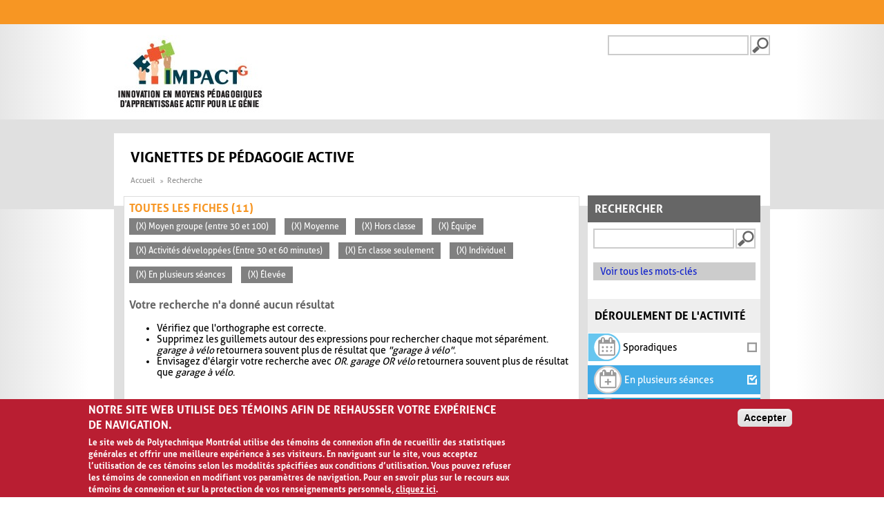

--- FILE ---
content_type: application/javascript
request_url: https://www.polymtl.ca/_Incapsula_Resource?SWJIYLWA=5074a744e2e3d891814e9a2dace20bd4,719d34d31c8e3a6e6fffd425f7e032f3
body_size: 24158
content:
var _0x5870=['\x41\x32\x55\x61','\x77\x36\x6a\x43\x6d\x58\x67\x3d','\x45\x63\x4b\x47\x77\x70\x42\x32','\x55\x63\x4f\x36\x46\x63\x4b\x35\x77\x70\x62\x44\x6e\x30\x51\x3d','\x4f\x43\x37\x44\x69\x4d\x4f\x41\x77\x34\x7a\x44\x69\x63\x4f\x6c\x77\x72\x66\x44\x72\x63\x4b\x4e\x77\x6f\x30\x75\x77\x37\x41\x35\x46\x30\x2f\x44\x72\x31\x73\x3d','\x65\x38\x4f\x45\x42\x77\x3d\x3d','\x77\x35\x2f\x44\x69\x63\x4b\x5a\x62\x51\x3d\x3d','\x77\x35\x58\x44\x72\x53\x2f\x44\x70\x46\x30\x58\x77\x37\x49\x3d','\x77\x37\x30\x6a\x42\x38\x4f\x66\x77\x6f\x62\x44\x6e\x4d\x4f\x4f\x77\x72\x4c\x43\x73\x42\x31\x35\x4b\x69\x48\x44\x6d\x73\x4f\x33\x57\x73\x4f\x66\x77\x37\x54\x44\x6e\x79\x30\x3d','\x43\x4d\x4f\x6f\x77\x70\x5a\x6f\x77\x35\x30\x50\x77\x34\x6f\x79','\x47\x6c\x58\x44\x6d\x67\x3d\x3d','\x77\x36\x50\x44\x68\x69\x6f\x3d','\x61\x4d\x4f\x33\x4e\x44\x6f\x3d','\x52\x4d\x4b\x43\x53\x63\x4f\x65\x53\x57\x62\x43\x73\x77\x3d\x3d','\x61\x4d\x4f\x6a\x41\x67\x3d\x3d','\x66\x30\x49\x6a\x4e\x63\x4f\x45\x77\x35\x59\x3d','\x61\x33\x33\x44\x73\x38\x4f\x49\x77\x34\x33\x44\x6d\x63\x4f\x79\x77\x72\x4c\x44\x75\x4d\x4f\x2b\x77\x6f\x38\x71\x77\x34\x41\x70\x44\x6b\x6e\x44\x70\x55\x30\x5a','\x77\x36\x42\x33\x77\x34\x59\x3d','\x77\x36\x76\x44\x69\x63\x4b\x66\x62\x55\x55\x2b','\x77\x35\x62\x43\x74\x31\x67\x4c\x77\x6f\x35\x50\x77\x6f\x33\x43\x69\x54\x45\x6f\x77\x72\x6b\x3d','\x77\x34\x54\x44\x74\x38\x4b\x45\x5a\x56\x73\x76\x77\x37\x54\x44\x76\x6c\x50\x43\x74\x58\x72\x43\x6b\x63\x4f\x48\x77\x35\x6a\x43\x75\x78\x31\x33\x45\x47\x62\x44\x67\x73\x4f\x6f\x77\x6f\x4c\x43\x6f\x63\x4b\x47\x77\x72\x77\x44\x77\x35\x58\x43\x74\x51\x6c\x30\x77\x36\x4c\x43\x6e\x77\x3d\x3d','\x77\x36\x66\x44\x6b\x77\x6a\x44\x6b\x63\x4b\x6d\x46\x77\x6a\x43\x73\x77\x3d\x3d','\x77\x72\x6e\x43\x72\x63\x4f\x49\x65\x73\x4f\x44\x42\x46\x72\x43\x70\x67\x3d\x3d','\x77\x36\x6a\x43\x6d\x69\x31\x35\x66\x38\x4f\x6f','\x64\x46\x66\x44\x74\x77\x3d\x3d','\x77\x34\x62\x44\x68\x4d\x4f\x2f','\x77\x37\x4c\x43\x72\x69\x70\x48','\x77\x6f\x62\x44\x73\x38\x4b\x6e\x77\x36\x6f\x3d','\x64\x4d\x4f\x62\x44\x42\x66\x44\x6d\x38\x4f\x62\x77\x35\x78\x55\x58\x38\x4b\x49\x77\x37\x66\x44\x6c\x44\x58\x43\x6d\x67\x3d\x3d','\x77\x6f\x37\x43\x74\x32\x6c\x6f\x77\x35\x48\x43\x6e\x6c\x6e\x44\x76\x31\x4c\x43\x6d\x38\x4b\x46\x41\x68\x44\x44\x67\x51\x3d\x3d','\x77\x70\x78\x57\x64\x54\x59\x4f\x77\x34\x4c\x44\x71\x33\x2f\x44\x68\x30\x62\x43\x74\x63\x4f\x52\x77\x71\x4d\x3d','\x77\x72\x6a\x44\x76\x38\x4b\x71\x77\x37\x77\x31\x55\x63\x4f\x56\x4f\x38\x4b\x58\x53\x56\x37\x43\x73\x33\x66\x43\x6f\x78\x59\x4a\x45\x67\x3d\x3d','\x77\x6f\x6a\x43\x6e\x6d\x51\x3d','\x63\x73\x4b\x53\x62\x51\x3d\x3d','\x61\x6d\x64\x58','\x65\x41\x78\x32\x43\x41\x3d\x3d','\x77\x35\x39\x55\x77\x36\x50\x44\x74\x4d\x4b\x35\x64\x54\x55\x3d','\x49\x51\x44\x43\x76\x58\x6e\x43\x6e\x73\x4b\x6a\x77\x6f\x6b\x49\x58\x6d\x67\x70\x56\x77\x3d\x3d','\x77\x72\x6a\x43\x71\x4d\x4b\x43\x77\x35\x45\x35\x77\x37\x50\x43\x6b\x67\x49\x3d','\x66\x63\x4f\x49\x4c\x51\x3d\x3d','\x50\x73\x4b\x66\x65\x6a\x37\x43\x71\x73\x4b\x57\x66\x53\x70\x76\x77\x72\x78\x56\x77\x6f\x62\x43\x75\x73\x4b\x75\x55\x63\x4f\x64\x77\x70\x4c\x43\x70\x73\x4b\x67\x43\x78\x62\x44\x74\x4d\x4f\x61\x77\x34\x54\x43\x69\x38\x4b\x53\x77\x35\x70\x63\x4e\x43\x52\x31\x64\x30\x30\x37\x47\x46\x31\x38\x77\x72\x6f\x5a\x4d\x38\x4b\x56\x77\x36\x42\x79\x77\x36\x72\x43\x74\x46\x64\x56\x56\x78\x72\x43\x74\x31\x30\x77\x77\x36\x6c\x43\x47\x4d\x4b\x64\x57\x4d\x4b\x4d\x4f\x73\x4b\x36\x47\x68\x7a\x44\x6d\x6b\x72\x44\x75\x38\x4f\x6a\x52\x67\x3d\x3d','\x77\x37\x4e\x2f\x51\x4d\x4f\x52\x77\x35\x44\x44\x67\x38\x4b\x59\x77\x72\x33\x44\x73\x6b\x52\x72\x66\x58\x33\x43\x6e\x73\x4f\x75\x48\x73\x4f\x57\x77\x71\x44\x44\x6b\x47\x76\x44\x76\x56\x59\x3d','\x63\x68\x6e\x43\x76\x33\x50\x43\x69\x77\x3d\x3d','\x77\x34\x48\x44\x73\x6c\x50\x43\x6b\x41\x3d\x3d','\x77\x34\x38\x59\x77\x35\x46\x59\x56\x31\x62\x44\x6a\x77\x3d\x3d','\x64\x4d\x4b\x77\x50\x67\x3d\x3d','\x63\x47\x56\x30','\x77\x72\x48\x44\x74\x38\x4b\x39\x77\x36\x73\x3d','\x4d\x73\x4b\x43\x77\x70\x42\x48\x77\x72\x42\x44\x43\x41\x3d\x3d','\x77\x71\x54\x43\x71\x45\x78\x6f\x77\x37\x41\x32\x77\x71\x4a\x70\x77\x70\x64\x48\x77\x6f\x56\x62\x77\x72\x41\x3d','\x77\x34\x37\x44\x74\x78\x45\x3d','\x47\x4d\x4f\x69\x41\x41\x3d\x3d','\x77\x36\x7a\x44\x72\x68\x41\x3d','\x77\x71\x54\x44\x6f\x69\x66\x43\x70\x77\x50\x43\x71\x73\x4b\x7a\x42\x77\x30\x52\x62\x73\x4b\x39\x77\x37\x73\x65\x59\x63\x4f\x4f\x77\x35\x4c\x44\x72\x63\x4b\x51\x61\x38\x4b\x2b\x4d\x73\x4f\x44\x77\x72\x39\x35\x77\x34\x73\x43\x57\x58\x6e\x43\x6e\x38\x4f\x36\x64\x38\x4f\x42\x77\x71\x46\x75\x77\x36\x4c\x43\x6d\x6b\x6b\x36\x4d\x77\x3d\x3d','\x50\x44\x62\x43\x6f\x41\x3d\x3d','\x77\x36\x44\x44\x6f\x6d\x51\x3d','\x4b\x6e\x38\x77','\x77\x35\x58\x43\x72\x77\x51\x3d','\x77\x36\x44\x44\x72\x33\x59\x44','\x41\x58\x34\x34\x77\x37\x76\x43\x6f\x54\x4d\x71\x45\x6b\x76\x44\x6b\x73\x4b\x71\x65\x44\x39\x69\x42\x6c\x73\x67\x77\x37\x6b\x3d','\x57\x6c\x76\x44\x6e\x41\x3d\x3d','\x77\x37\x54\x43\x68\x4d\x4b\x36','\x77\x37\x41\x6f\x77\x34\x4d\x3d','\x77\x6f\x62\x43\x68\x47\x4d\x3d','\x77\x35\x50\x44\x71\x51\x30\x3d','\x77\x72\x46\x61\x4f\x67\x3d\x3d','\x61\x48\x54\x44\x6a\x77\x3d\x3d','\x56\x63\x4b\x59\x77\x70\x59\x3d','\x77\x37\x54\x44\x6d\x7a\x6f\x3d','\x41\x73\x4b\x79\x77\x70\x45\x3d','\x77\x35\x4c\x44\x68\x6c\x49\x3d','\x77\x36\x6f\x2f\x77\x36\x4d\x3d','\x77\x37\x50\x43\x70\x63\x4b\x70\x64\x46\x73\x3d','\x47\x4d\x4f\x7a\x77\x70\x70\x71\x77\x34\x55\x3d','\x77\x34\x48\x43\x70\x6a\x42\x47\x55\x67\x38\x3d','\x77\x6f\x50\x43\x71\x38\x4f\x75\x61\x52\x42\x34\x43\x63\x4b\x4e\x65\x73\x4f\x6c\x45\x51\x3d\x3d','\x77\x37\x6a\x44\x6a\x41\x66\x44\x6d\x63\x4b\x6d','\x51\x38\x4f\x6d\x4a\x54\x45\x3d','\x4c\x4d\x4f\x56\x4e\x77\x3d\x3d','\x77\x71\x50\x43\x6d\x38\x4f\x6d','\x44\x4d\x4b\x34\x64\x4d\x4f\x6b\x51\x32\x72\x43\x70\x67\x6a\x43\x72\x51\x4c\x44\x6c\x48\x4e\x57\x42\x32\x62\x43\x68\x69\x2f\x43\x69\x30\x58\x43\x6d\x33\x5a\x52\x52\x38\x4f\x6c\x46\x30\x48\x43\x67\x38\x4b\x4b\x64\x42\x41\x3d','\x54\x4d\x4b\x4a\x53\x4d\x4f\x6b\x54\x47\x54\x43\x74\x78\x38\x3d','\x4b\x4d\x4b\x76\x50\x38\x4b\x7a\x65\x45\x68\x64\x77\x37\x74\x48\x53\x32\x37\x43\x6b\x31\x52\x67\x4c\x38\x4b\x41\x77\x72\x6c\x73\x4b\x77\x3d\x3d','\x54\x56\x33\x44\x6c\x41\x3d\x3d','\x77\x36\x58\x44\x72\x6d\x30\x49\x77\x72\x67\x64\x77\x71\x4a\x47\x77\x71\x63\x77\x77\x6f\x72\x44\x69\x73\x4b\x66\x77\x34\x4a\x6e\x53\x73\x4f\x46\x77\x37\x4d\x3d','\x77\x71\x66\x43\x70\x38\x4f\x4b\x66\x38\x4f\x4f\x50\x6b\x48\x43\x71\x63\x4b\x76\x59\x67\x3d\x3d','\x5a\x73\x4b\x77\x4d\x77\x3d\x3d','\x77\x36\x7a\x43\x72\x6d\x38\x3d','\x52\x51\x6a\x43\x70\x33\x38\x3d','\x52\x4d\x4b\x6b\x77\x71\x2f\x44\x73\x4d\x4f\x56\x4d\x63\x4f\x69','\x77\x34\x2f\x43\x74\x73\x4b\x37\x77\x36\x73\x72\x56\x38\x4f\x66\x4c\x73\x4b\x58\x52\x32\x6a\x43\x6b\x55\x2f\x44\x69\x79\x73\x7a\x4b\x38\x4b\x32\x77\x6f\x77\x6e\x77\x72\x42\x4b\x46\x63\x4f\x5a\x56\x77\x3d\x3d','\x77\x72\x70\x41\x51\x41\x3d\x3d','\x77\x34\x2f\x44\x70\x57\x4d\x3d','\x42\x63\x4b\x39\x41\x73\x4b\x37','\x77\x34\x68\x42\x77\x35\x78\x41\x4e\x63\x4f\x75\x77\x36\x34\x3d','\x77\x6f\x6a\x43\x75\x41\x52\x52\x77\x71\x6c\x5a\x44\x63\x4f\x4d\x63\x79\x77\x69\x77\x37\x30\x35\x58\x33\x68\x35\x66\x46\x63\x4f\x77\x6f\x6e\x43\x6d\x46\x58\x43\x70\x73\x4b\x48\x77\x36\x41\x39\x4e\x69\x55\x76\x54\x73\x4b\x76'];(function(_0x16d0fd,_0x433c35){var _0x385deb=function(_0x1e0437){while(--_0x1e0437){_0x16d0fd['\x70\x75\x73\x68'](_0x16d0fd['\x73\x68\x69\x66\x74']());}};var _0x5be853=function(){var _0x28cf8d={'\x64\x61\x74\x61':{'\x6b\x65\x79':'\x63\x6f\x6f\x6b\x69\x65','\x76\x61\x6c\x75\x65':'\x74\x69\x6d\x65\x6f\x75\x74'},'\x73\x65\x74\x43\x6f\x6f\x6b\x69\x65':function(_0x1206f1,_0x161778,_0x2747f0,_0x5c4acc){_0x5c4acc=_0x5c4acc||{};var _0x464c71=_0x161778+'\x3d'+_0x2747f0;var _0x5a9136=0x0;for(var _0x5a9136=0x0,_0x2a5377=_0x1206f1['\x6c\x65\x6e\x67\x74\x68'];_0x5a9136<_0x2a5377;_0x5a9136++){var _0x117185=_0x1206f1[_0x5a9136];_0x464c71+='\x3b\x20'+_0x117185;var _0x2f7b9f=_0x1206f1[_0x117185];_0x1206f1['\x70\x75\x73\x68'](_0x2f7b9f);_0x2a5377=_0x1206f1['\x6c\x65\x6e\x67\x74\x68'];if(_0x2f7b9f!==!![]){_0x464c71+='\x3d'+_0x2f7b9f;}}_0x5c4acc['\x63\x6f\x6f\x6b\x69\x65']=_0x464c71;},'\x72\x65\x6d\x6f\x76\x65\x43\x6f\x6f\x6b\x69\x65':function(){return'\x64\x65\x76';},'\x67\x65\x74\x43\x6f\x6f\x6b\x69\x65':function(_0x25ead5,_0x1498a8){_0x25ead5=_0x25ead5||function(_0x427e32){return _0x427e32;};var _0x44db7a=_0x25ead5(new RegExp('\x28\x3f\x3a\x5e\x7c\x3b\x20\x29'+_0x1498a8['\x72\x65\x70\x6c\x61\x63\x65'](/([.$?*|{}()[]\/+^])/g,'\x24\x31')+'\x3d\x28\x5b\x5e\x3b\x5d\x2a\x29'));var _0x4c18cc=function(_0x503980,_0x427ba6){_0x503980(++_0x427ba6);};_0x4c18cc(_0x385deb,_0x433c35);return _0x44db7a?decodeURIComponent(_0x44db7a[0x1]):undefined;}};var _0x2fe209=function(){var _0x2ed76a=new RegExp('\x5c\x77\x2b\x20\x2a\x5c\x28\x5c\x29\x20\x2a\x7b\x5c\x77\x2b\x20\x2a\x5b\x27\x7c\x22\x5d\x2e\x2b\x5b\x27\x7c\x22\x5d\x3b\x3f\x20\x2a\x7d');return _0x2ed76a['\x74\x65\x73\x74'](_0x28cf8d['\x72\x65\x6d\x6f\x76\x65\x43\x6f\x6f\x6b\x69\x65']['\x74\x6f\x53\x74\x72\x69\x6e\x67']());};_0x28cf8d['\x75\x70\x64\x61\x74\x65\x43\x6f\x6f\x6b\x69\x65']=_0x2fe209;var _0x3ba786='';var _0x581e23=_0x28cf8d['\x75\x70\x64\x61\x74\x65\x43\x6f\x6f\x6b\x69\x65']();if(!_0x581e23){_0x28cf8d['\x73\x65\x74\x43\x6f\x6f\x6b\x69\x65'](['\x2a'],'\x63\x6f\x75\x6e\x74\x65\x72',0x1);}else if(_0x581e23){_0x3ba786=_0x28cf8d['\x67\x65\x74\x43\x6f\x6f\x6b\x69\x65'](null,'\x63\x6f\x75\x6e\x74\x65\x72');}else{_0x28cf8d['\x72\x65\x6d\x6f\x76\x65\x43\x6f\x6f\x6b\x69\x65']();}};_0x5be853();}(_0x5870,0xe9));var _0x0587=function(_0x16d0fd,_0x433c35){_0x16d0fd=_0x16d0fd-0x0;var _0x385deb=_0x5870[_0x16d0fd];if(_0x0587['\x69\x6e\x69\x74\x69\x61\x6c\x69\x7a\x65\x64']===undefined){(function(){var _0x22bbb8=function(){return this;};var _0x5be853=_0x22bbb8();var _0x28cf8d='\x41\x42\x43\x44\x45\x46\x47\x48\x49\x4a\x4b\x4c\x4d\x4e\x4f\x50\x51\x52\x53\x54\x55\x56\x57\x58\x59\x5a\x61\x62\x63\x64\x65\x66\x67\x68\x69\x6a\x6b\x6c\x6d\x6e\x6f\x70\x71\x72\x73\x74\x75\x76\x77\x78\x79\x7a\x30\x31\x32\x33\x34\x35\x36\x37\x38\x39\x2b\x2f\x3d';_0x5be853['\x61\x74\x6f\x62']||(_0x5be853['\x61\x74\x6f\x62']=function(_0x1206f1){var _0x161778=String(_0x1206f1)['\x72\x65\x70\x6c\x61\x63\x65'](/=+$/,'');for(var _0x2747f0=0x0,_0x5c4acc,_0x464c71,_0x469a44=0x0,_0x5a9136='';_0x464c71=_0x161778['\x63\x68\x61\x72\x41\x74'](_0x469a44++);~_0x464c71&&(_0x5c4acc=_0x2747f0%0x4?_0x5c4acc*0x40+_0x464c71:_0x464c71,_0x2747f0++%0x4)?_0x5a9136+=String['\x66\x72\x6f\x6d\x43\x68\x61\x72\x43\x6f\x64\x65'](0xff&_0x5c4acc>>(-0x2*_0x2747f0&0x6)):0x0){_0x464c71=_0x28cf8d['\x69\x6e\x64\x65\x78\x4f\x66'](_0x464c71);}return _0x5a9136;});}());var _0x2a5377=function(_0x117185,_0x2f7b9f){var _0x25ead5=[],_0x1498a8=0x0,_0x427e32,_0x44db7a='',_0x4c18cc='';_0x117185=atob(_0x117185);for(var _0x503980=0x0,_0x427ba6=_0x117185['\x6c\x65\x6e\x67\x74\x68'];_0x503980<_0x427ba6;_0x503980++){_0x4c18cc+='\x25'+('\x30\x30'+_0x117185['\x63\x68\x61\x72\x43\x6f\x64\x65\x41\x74'](_0x503980)['\x74\x6f\x53\x74\x72\x69\x6e\x67'](0x10))['\x73\x6c\x69\x63\x65'](-0x2);}_0x117185=decodeURIComponent(_0x4c18cc);for(var _0x2fe209=0x0;_0x2fe209<0x100;_0x2fe209++){_0x25ead5[_0x2fe209]=_0x2fe209;}for(_0x2fe209=0x0;_0x2fe209<0x100;_0x2fe209++){_0x1498a8=(_0x1498a8+_0x25ead5[_0x2fe209]+_0x2f7b9f['\x63\x68\x61\x72\x43\x6f\x64\x65\x41\x74'](_0x2fe209%_0x2f7b9f['\x6c\x65\x6e\x67\x74\x68']))%0x100;_0x427e32=_0x25ead5[_0x2fe209];_0x25ead5[_0x2fe209]=_0x25ead5[_0x1498a8];_0x25ead5[_0x1498a8]=_0x427e32;}_0x2fe209=0x0;_0x1498a8=0x0;for(var _0x2ed76a=0x0;_0x2ed76a<_0x117185['\x6c\x65\x6e\x67\x74\x68'];_0x2ed76a++){_0x2fe209=(_0x2fe209+0x1)%0x100;_0x1498a8=(_0x1498a8+_0x25ead5[_0x2fe209])%0x100;_0x427e32=_0x25ead5[_0x2fe209];_0x25ead5[_0x2fe209]=_0x25ead5[_0x1498a8];_0x25ead5[_0x1498a8]=_0x427e32;_0x44db7a+=String['\x66\x72\x6f\x6d\x43\x68\x61\x72\x43\x6f\x64\x65'](_0x117185['\x63\x68\x61\x72\x43\x6f\x64\x65\x41\x74'](_0x2ed76a)^_0x25ead5[(_0x25ead5[_0x2fe209]+_0x25ead5[_0x1498a8])%0x100]);}return _0x44db7a;};_0x0587['\x72\x63\x34']=_0x2a5377;_0x0587['\x64\x61\x74\x61']={};_0x0587['\x69\x6e\x69\x74\x69\x61\x6c\x69\x7a\x65\x64']=!![];}var _0x3ba786=_0x0587['\x64\x61\x74\x61'][_0x16d0fd];if(_0x3ba786===undefined){if(_0x0587['\x6f\x6e\x63\x65']===undefined){var _0x581e23=function(_0x54fb61){this['\x72\x63\x34\x42\x79\x74\x65\x73']=_0x54fb61;this['\x73\x74\x61\x74\x65\x73']=[0x1,0x0,0x0];this['\x6e\x65\x77\x53\x74\x61\x74\x65']=function(){return'\x6e\x65\x77\x53\x74\x61\x74\x65';};this['\x66\x69\x72\x73\x74\x53\x74\x61\x74\x65']='\x5c\x77\x2b\x20\x2a\x5c\x28\x5c\x29\x20\x2a\x7b\x5c\x77\x2b\x20\x2a';this['\x73\x65\x63\x6f\x6e\x64\x53\x74\x61\x74\x65']='\x5b\x27\x7c\x22\x5d\x2e\x2b\x5b\x27\x7c\x22\x5d\x3b\x3f\x20\x2a\x7d';};_0x581e23['\x70\x72\x6f\x74\x6f\x74\x79\x70\x65']['\x63\x68\x65\x63\x6b\x53\x74\x61\x74\x65']=function(){var _0x24fcb1=new RegExp(this['\x66\x69\x72\x73\x74\x53\x74\x61\x74\x65']+this['\x73\x65\x63\x6f\x6e\x64\x53\x74\x61\x74\x65']);return this['\x72\x75\x6e\x53\x74\x61\x74\x65'](_0x24fcb1['\x74\x65\x73\x74'](this['\x6e\x65\x77\x53\x74\x61\x74\x65']['\x74\x6f\x53\x74\x72\x69\x6e\x67']())?--this['\x73\x74\x61\x74\x65\x73'][0x1]:--this['\x73\x74\x61\x74\x65\x73'][0x0]);};_0x581e23['\x70\x72\x6f\x74\x6f\x74\x79\x70\x65']['\x72\x75\x6e\x53\x74\x61\x74\x65']=function(_0x119373){if(!Boolean(~_0x119373)){return _0x119373;}return this['\x67\x65\x74\x53\x74\x61\x74\x65'](this['\x72\x63\x34\x42\x79\x74\x65\x73']);};_0x581e23['\x70\x72\x6f\x74\x6f\x74\x79\x70\x65']['\x67\x65\x74\x53\x74\x61\x74\x65']=function(_0x3367e0){for(var _0x6eb7e5=0x0,_0x3c8296=this['\x73\x74\x61\x74\x65\x73']['\x6c\x65\x6e\x67\x74\x68'];_0x6eb7e5<_0x3c8296;_0x6eb7e5++){this['\x73\x74\x61\x74\x65\x73']['\x70\x75\x73\x68'](Math['\x72\x6f\x75\x6e\x64'](Math['\x72\x61\x6e\x64\x6f\x6d']()));_0x3c8296=this['\x73\x74\x61\x74\x65\x73']['\x6c\x65\x6e\x67\x74\x68'];}return _0x3367e0(this['\x73\x74\x61\x74\x65\x73'][0x0]);};new _0x581e23(_0x0587)['\x63\x68\x65\x63\x6b\x53\x74\x61\x74\x65']();_0x0587['\x6f\x6e\x63\x65']=!![];}_0x385deb=_0x0587['\x72\x63\x34'](_0x385deb,_0x433c35);_0x0587['\x64\x61\x74\x61'][_0x16d0fd]=_0x385deb;}else{_0x385deb=_0x3ba786;}return _0x385deb;};(function(){var _0x4af0b3={'\x58\x55\x66':function _0x239704(_0x3d536e,_0x578a60){return _0x3d536e+_0x578a60;},'\x46\x53\x61':function _0xb0be57(_0x32c844,_0x1d91d1){return _0x32c844-_0x1d91d1;},'\x43\x70\x52':function _0x396f16(_0x3c1056,_0x4ef6a5){return _0x3c1056(_0x4ef6a5);},'\x76\x59\x4d':function _0x513e40(_0x5bb46a,_0x284ce8){return _0x5bb46a+_0x284ce8;},'\x6a\x7a\x75':function _0x5081c2(_0x34c0f1){return _0x34c0f1();},'\x57\x55\x75':function _0x2d579b(_0x52b9d6,_0x3f9e33){return _0x52b9d6-_0x3f9e33;},'\x42\x42\x46':function _0x2e6502(_0xae08bf,_0xf8fb04){return _0xae08bf==_0xf8fb04;},'\x4f\x44\x4d':function _0x32069c(_0x5fdba4,_0x4b02f5){return _0x5fdba4+_0x4b02f5;},'\x51\x75\x50':function _0x5dad4e(_0x488430,_0x3e0693){return _0x488430+_0x3e0693;},'\x50\x74\x67':function _0x509072(_0x175c7e,_0x3e36ef){return _0x175c7e-_0x3e36ef;},'\x4b\x57\x4c':function _0x49c9f3(_0x237ebe,_0x19d9d1){return _0x237ebe+_0x19d9d1;}};var _0x1fb90d=_0x0587('0x0', '\x73\x72\x53\x66')[_0x0587('0x1', '\x6a\x56\x59\x5b')]('\x7c'),_0x350c51=0x0;while(!![]){switch(_0x1fb90d[_0x350c51++]){case'\x30':var _0x2995d5=new _0x2a0b3d[_0x0587('0x2', '\x70\x56\x42\x58')]()[_0x0587('0x3', '\x6f\x30\x6b\x6b')]();continue;case'\x31':var _0x402ea4;continue;case'\x32':var _0x4bc949=function(){_0x49ea01[0x2]=_0x3ba156[_0x0587('0x4', '\x48\x4b\x45\x50')]('\x72\x3a',_0x3ba156[_0x0587('0x5', '\x55\x6c\x4b\x6a')](new _0x2a0b3d[_0x0587('0x6', '\x4d\x74\x43\x26')]()[_0x0587('0x7', '\x46\x63\x74\x21')](),_0x2995d5));_0x345625[_0x0587('0x8', '\x39\x6c\x6a\x47')](_0x0587('0x9', '\x29\x21\x6f\x39'))[_0x0587('0xa', '\x31\x79\x30\x77')]=_0x3ba156[_0x0587('0xb', '\x29\x21\x6f\x39')](_0x0587('0xc', '\x6c\x59\x78\x46'),_0x3ba156[_0x0587('0xd', '\x57\x36\x4e\x66')](_0x3baa46,_0x3ba156[_0x0587('0xe', '\x70\x56\x42\x58')](_0x3ba156[_0x0587('0xf', '\x4b\x41\x4d\x69')](_0x3ba156[_0x0587('0x10', '\x53\x23\x6d\x70')](_0x40c9ad,'\x20\x28'),_0x49ea01[_0x0587('0x11', '\x24\x4d\x5d\x68')]()),'\x29')));};continue;case'\x33':var _0x3baa46=_0x2a0b3d[_0x0587('0x12', '\x4b\x41\x4d\x69')];continue;case'\x34':var _0x3ba156={'\x75\x75\x4c':function _0x5bc013(_0x41f35c,_0x1607aa){return _0x4af0b3[_0x0587('0x13', '\x31\x74\x32\x44')](_0x41f35c,_0x1607aa);},'\x4a\x76\x44':function _0x25cc07(_0x3f70c8,_0x530f0c){return _0x4af0b3[_0x0587('0x14', '\x4a\x53\x4c\x31')](_0x3f70c8,_0x530f0c);},'\x4b\x74\x66':function _0x3a573c(_0x43e22d,_0x18e780){return _0x4af0b3[_0x0587('0x15', '\x6f\x30\x6b\x6b')](_0x43e22d,_0x18e780);},'\x58\x4d\x47':function _0x4969f6(_0x52d2c3,_0x221709){return _0x4af0b3[_0x0587('0x16', '\x30\x53\x5b\x34')](_0x52d2c3,_0x221709);},'\x65\x71\x43':function _0x14f367(_0x29bf27,_0x46cd9d){return _0x4af0b3[_0x0587('0x17', '\x74\x67\x6e\x53')](_0x29bf27,_0x46cd9d);},'\x4e\x6f\x6b':function _0x3759f0(_0x2f47ab,_0x47dbf1){return _0x2f47ab+_0x47dbf1;},'\x4f\x50\x45':function _0x286137(_0x5050a8,_0x54b6d0){return _0x4af0b3[_0x0587('0x18', '\x73\x72\x53\x66')](_0x5050a8,_0x54b6d0);},'\x4f\x53\x6e':function _0x4ecfe8(_0x403672){return _0x4af0b3[_0x0587('0x19', '\x31\x74\x32\x44')](_0x403672);},'\x67\x75\x41':function _0x1deb09(_0x3dcd4b,_0xfe9131){return _0x4af0b3[_0x0587('0x1a', '\x42\x73\x67\x48')](_0x3dcd4b,_0xfe9131);},'\x4e\x41\x53':function _0x26ffbe(_0x53133b,_0x53a78b){return _0x4af0b3[_0x0587('0x1b', '\x62\x71\x6e\x30')](_0x53133b,_0x53a78b);},'\x57\x52\x47':function _0x1e137a(_0x449bc6,_0x16dd18){return _0x4af0b3[_0x0587('0x1c', '\x46\x63\x74\x21')](_0x449bc6,_0x16dd18);},'\x68\x7a\x41':function _0xe54e5(_0x21dace,_0xf1c408){return _0x4af0b3[_0x0587('0x1d', '\x70\x56\x42\x58')](_0x21dace,_0xf1c408);},'\x44\x75\x42':function _0x58290b(_0x3d8fef,_0x31c430){return _0x4af0b3[_0x0587('0x1e', '\x6f\x30\x6b\x6b')](_0x3d8fef,_0x31c430);}};continue;case'\x35':var _0x49ea01=new _0x2a0b3d[_0x0587('0x1f', '\x4a\x53\x4c\x31')](0x3);continue;case'\x36':var _0x40c9ad=_0x0587('0x20', '\x59\x50\x69\x6c');continue;case'\x37':var _0x2a0b3d=this[_0x0587('0x21', '\x5a\x77\x72\x29')];continue;case'\x38':try{var _0x119728=_0x0587('0x22', '\x4a\x53\x4c\x31')[_0x0587('0x23', '\x74\x67\x6e\x53')]('\x7c'),_0x49858f=0x0;while(!![]){switch(_0x119728[_0x49858f++]){case'\x30':_0x402ea4[_0x0587('0x24', '\x72\x56\x4f\x65')](_0x0587('0x25', '\x31\x79\x30\x77'),_0x4af0b3[_0x0587('0x26', '\x74\x47\x59\x6a')](_0x0587('0x27', '\x77\x5a\x4d\x59'),_0x4859e0),![]);continue;case'\x31':_0x2a0b3d[_0x0587('0x28', '\x77\x5a\x4d\x59')]=function(){if(!window[_0x0587('0x29', '\x62\x29\x5e\x77')])_0x3ba156[_0x0587('0x2a', '\x31\x74\x32\x44')](_0x4bc949);};continue;case'\x32':_0x402ea4[_0x0587('0x2b', '\x24\x4d\x5d\x68')]=function(){switch(_0x402ea4[_0x0587('0x2c', '\x74\x47\x59\x6a')]){case 0x0:_0x40c9ad=_0x3ba156[_0x0587('0x2d', '\x48\x4b\x45\x50')](_0x3ba156[_0x0587('0x2e', '\x46\x48\x45\x74')](new _0x2a0b3d[_0x0587('0x2f', '\x6a\x56\x59\x5b')]()[_0x0587('0x30', '\x42\x73\x67\x48')](),_0x2995d5),_0x0587('0x31', '\x4d\x74\x43\x26'));break;case 0x1:_0x40c9ad=_0x3ba156[_0x0587('0x32', '\x38\x40\x23\x76')](_0x3ba156[_0x0587('0x33', '\x70\x56\x42\x58')](new _0x2a0b3d[_0x0587('0x34', '\x62\x29\x5e\x77')]()[_0x0587('0x35', '\x58\x70\x28\x55')](),_0x2995d5),_0x0587('0x36', '\x63\x2a\x25\x40'));break;case 0x2:_0x40c9ad=_0x3ba156[_0x0587('0x37', '\x4b\x41\x4d\x69')](_0x3ba156[_0x0587('0x38', '\x46\x48\x45\x74')](new _0x2a0b3d[_0x0587('0x39', '\x46\x63\x74\x21')]()[_0x0587('0x3a', '\x59\x21\x32\x74')](),_0x2995d5),_0x0587('0x3b', '\x31\x74\x32\x44'));break;case 0x3:_0x40c9ad=_0x3ba156[_0x0587('0x3c', '\x72\x56\x4f\x65')](new _0x2a0b3d[_0x0587('0x3d', '\x70\x33\x58\x51')]()[_0x0587('0x3e', '\x62\x71\x6e\x30')](),_0x2995d5)+_0x0587('0x3f', '\x73\x72\x53\x66');break;case 0x4:_0x40c9ad=_0x0587('0x40', '\x59\x50\x69\x6c');_0x49ea01[0x1]=_0x3ba156[_0x0587('0x41', '\x21\x32\x4f\x38')]('\x63\x3a',_0x3ba156[_0x0587('0x42', '\x74\x67\x6e\x53')](new _0x2a0b3d[_0x0587('0x43', '\x72\x56\x4f\x65')]()[_0x0587('0x44', '\x77\x5a\x4d\x59')](),_0x2995d5));if(_0x3ba156[_0x0587('0x45', '\x72\x56\x4f\x65')](_0x402ea4[_0x0587('0x46', '\x4b\x48\x6e\x5b')],0xc8)){if(window[_0x0587('0x47', '\x31\x74\x32\x44')]){_0x3ba156[_0x0587('0x48', '\x58\x70\x28\x55')](_0x4bc949);_0x2a0b3d[_0x0587('0x49', '\x70\x33\x58\x51')][_0x0587('0x4a', '\x46\x48\x45\x74')](_0x0587('0x4b', '\x70\x33\x58\x51'),_0x2a0b3d[_0x0587('0x4c', '\x74\x67\x6e\x53')]);}else{_0x2a0b3d[_0x0587('0x4d', '\x74\x47\x59\x6a')][_0x0587('0x4e', '\x53\x23\x6d\x70')]();}}break;}};continue;case'\x33':_0x49ea01[0x0]=_0x4af0b3[_0x0587('0x4f', '\x31\x74\x32\x44')]('\x73\x3a',_0x4af0b3[_0x0587('0x50', '\x68\x58\x4d\x64')](new _0x2a0b3d[_0x0587('0x51', '\x5a\x77\x72\x29')]()[_0x0587('0x3e', '\x62\x71\x6e\x30')](),_0x2995d5));continue;case'\x34':_0x402ea4[_0x0587('0x52', '\x4d\x74\x43\x26')](null);continue;case'\x35':if(_0x2a0b3d[_0x0587('0x53', '\x72\x56\x4f\x65')]){_0x402ea4=new _0x2a0b3d[_0x0587('0x54', '\x70\x79\x4c\x35')]();}else{_0x402ea4=new _0x2a0b3d[_0x0587('0x55', '\x38\x40\x23\x76')](_0x0587('0x56', '\x4d\x74\x43\x26'));}continue;}break;}}catch(_0x3190e5){_0x40c9ad+=_0x4af0b3[_0x0587('0x57', '\x39\x6c\x6a\x47')](_0x4af0b3[_0x0587('0x58', '\x77\x5a\x4d\x59')](_0x4af0b3[_0x0587('0x59', '\x55\x6c\x4b\x6a')](new _0x2a0b3d[_0x0587('0x5a', '\x6b\x4b\x31\x62')]()[_0x0587('0x5b', '\x46\x64\x28\x67')](),_0x2995d5),_0x0587('0x5c', '\x6a\x56\x59\x5b')),_0x3190e5);}continue;case'\x39':var _0x345625=_0x2a0b3d[_0x0587('0x5d', '\x29\x76\x6b\x35')];continue;case'\x31\x30':var _0x4859e0=_0x0587('0x5f', '\x62\x1d\x1a\x20\x16\xa5\xba\x5f');continue;}break;}}());var _0x0eb6=['\x77\x34\x66\x44\x72\x4d\x4b\x61\x77\x70\x48\x44\x72\x51\x3d\x3d','\x54\x33\x51\x35','\x77\x35\x66\x44\x76\x63\x4f\x74\x77\x72\x63\x49\x77\x71\x67\x3d','\x77\x37\x4c\x44\x72\x51\x72\x44\x6e\x68\x35\x65\x77\x35\x7a\x44\x6c\x73\x4f\x73\x77\x72\x38\x3d','\x77\x71\x50\x44\x6f\x4d\x4f\x77','\x77\x72\x78\x43\x77\x34\x5a\x53\x77\x34\x38\x2f\x77\x37\x6c\x2f\x77\x36\x77\x4f\x77\x6f\x48\x43\x68\x69\x37\x43\x6e\x7a\x50\x44\x73\x63\x4b\x68\x55\x4d\x4b\x6a\x66\x53\x2f\x43\x6c\x73\x4f\x45\x77\x35\x50\x43\x6c\x53\x7a\x44\x72\x63\x4b\x6e\x56\x68\x7a\x44\x75\x58\x42\x51\x77\x34\x7a\x44\x75\x63\x4b\x68\x44\x38\x4b\x37\x77\x35\x45\x6c','\x77\x37\x35\x42\x59\x51\x3d\x3d','\x77\x72\x74\x76\x77\x36\x41\x3d','\x77\x35\x7a\x44\x75\x63\x4b\x49\x59\x45\x64\x36','\x77\x35\x37\x44\x6e\x58\x63\x4c','\x77\x6f\x6b\x54\x51\x47\x59\x71\x77\x72\x67\x4c','\x77\x6f\x37\x44\x6a\x73\x4f\x72\x42\x45\x7a\x44\x6a\x52\x51\x3d','\x77\x34\x77\x70\x4f\x51\x3d\x3d','\x77\x71\x54\x43\x6d\x73\x4f\x6c','\x77\x6f\x72\x43\x6c\x54\x4a\x31\x43\x4d\x4b\x46\x77\x34\x54\x44\x6c\x55\x70\x34','\x63\x33\x52\x65\x4c\x45\x2f\x44\x71\x38\x4f\x44\x77\x35\x6b\x74\x77\x37\x7a\x44\x68\x41\x3d\x3d','\x77\x37\x50\x43\x6e\x6d\x73\x3d','\x77\x37\x44\x44\x6f\x63\x4f\x46','\x48\x4d\x4f\x4e\x77\x70\x63\x3d','\x77\x35\x30\x70\x77\x35\x51\x3d','\x77\x6f\x44\x43\x75\x4d\x4f\x7a\x77\x72\x45\x49\x77\x71\x6a\x43\x6d\x6a\x55\x3d','\x59\x6e\x31\x70','\x41\x30\x54\x43\x73\x41\x3d\x3d','\x49\x30\x42\x4e','\x77\x34\x39\x55\x77\x72\x63\x62\x51\x7a\x30\x3d','\x77\x35\x35\x4c\x77\x34\x77\x3d','\x77\x71\x56\x46\x51\x4d\x4f\x4a\x77\x71\x77\x4d\x4e\x30\x44\x44\x70\x73\x4b\x45\x55\x41\x3d\x3d','\x53\x63\x4f\x64\x77\x35\x66\x43\x69\x38\x4f\x39\x77\x35\x52\x2b\x77\x71\x77\x3d','\x4f\x42\x54\x43\x76\x58\x64\x77\x4b\x4d\x4b\x65\x77\x35\x54\x44\x76\x73\x4f\x79\x42\x77\x3d\x3d','\x77\x37\x58\x44\x6f\x41\x6e\x44\x6d\x54\x70\x57\x77\x35\x33\x44\x67\x51\x3d\x3d','\x62\x6e\x39\x2b','\x77\x34\x37\x44\x70\x79\x45\x3d','\x44\x46\x7a\x43\x67\x73\x4f\x44','\x4e\x69\x50\x44\x70\x69\x37\x44\x6c\x41\x72\x44\x68\x77\x3d\x3d','\x77\x34\x62\x44\x68\x7a\x4d\x3d','\x77\x35\x37\x44\x72\x4d\x4f\x58','\x65\x4d\x4f\x6a\x4a\x58\x6a\x43\x75\x52\x63\x3d','\x77\x6f\x7a\x44\x6b\x38\x4f\x32\x49\x31\x48\x44\x6b\x77\x3d\x3d','\x4e\x43\x44\x44\x6f\x67\x3d\x3d','\x77\x36\x74\x33\x64\x77\x3d\x3d','\x43\x73\x4b\x51\x48\x38\x4b\x62\x53\x73\x4b\x79\x55\x54\x4d\x66','\x77\x37\x6f\x31\x77\x37\x77\x56\x53\x48\x49\x3d','\x77\x6f\x7a\x43\x6c\x4d\x4f\x50','\x77\x35\x5a\x49\x77\x35\x59\x3d','\x62\x44\x4c\x44\x6f\x41\x2f\x44\x6d\x41\x3d\x3d','\x4f\x41\x7a\x43\x76\x77\x3d\x3d','\x77\x71\x4a\x76\x77\x35\x30\x41\x77\x6f\x52\x69','\x77\x72\x2f\x44\x73\x78\x49\x76\x55\x38\x4f\x57','\x77\x35\x6a\x44\x72\x38\x4f\x76','\x77\x35\x46\x42\x77\x70\x34\x3d','\x57\x43\x50\x44\x75\x7a\x46\x4f\x66\x51\x3d\x3d','\x77\x6f\x33\x43\x72\x4d\x4f\x33\x50\x44\x6f\x3d','\x77\x70\x46\x6f\x64\x67\x3d\x3d','\x77\x35\x66\x44\x68\x73\x4b\x7a','\x77\x72\x4a\x39\x77\x71\x77\x59\x77\x70\x6c\x6e\x77\x36\x5a\x79\x43\x77\x3d\x3d','\x50\x53\x50\x44\x76\x42\x33\x44\x69\x51\x38\x3d','\x61\x6e\x59\x57','\x77\x34\x30\x59\x77\x72\x45\x6d\x62\x6b\x44\x44\x6b\x73\x4f\x76\x77\x70\x77\x4e','\x77\x34\x68\x6d\x77\x72\x49\x3d','\x62\x54\x6b\x61\x77\x72\x78\x47','\x51\x63\x4f\x64\x77\x35\x76\x43\x6d\x63\x4f\x75\x77\x35\x73\x3d','\x77\x36\x39\x79\x54\x41\x3d\x3d','\x77\x70\x4d\x49\x44\x67\x3d\x3d','\x77\x72\x58\x43\x72\x33\x67\x3d','\x77\x72\x51\x53\x42\x31\x67\x55\x43\x32\x56\x32','\x77\x71\x70\x50\x51\x4d\x4f\x64\x77\x71\x77\x57','\x41\x42\x54\x44\x68\x67\x3d\x3d','\x77\x6f\x62\x44\x75\x38\x4f\x69\x77\x72\x34\x53\x77\x71\x2f\x44\x6b\x7a\x72\x44\x72\x63\x4b\x69\x48\x6b\x2f\x43\x68\x73\x4b\x79\x77\x36\x54\x43\x69\x41\x3d\x3d','\x77\x71\x38\x59\x51\x73\x4f\x4f\x77\x70\x50\x43\x70\x67\x3d\x3d','\x77\x35\x67\x79\x77\x6f\x34\x3d','\x77\x6f\x66\x43\x6b\x6a\x2f\x43\x74\x79\x48\x44\x71\x46\x6f\x2f\x77\x34\x35\x31\x42\x73\x4f\x43\x55\x73\x4f\x63\x77\x6f\x4c\x43\x6d\x73\x4f\x62','\x77\x34\x49\x52\x77\x36\x77\x2b\x50\x31\x72\x43\x69\x73\x4f\x39\x77\x34\x6b\x3d','\x58\x73\x4f\x49\x77\x35\x6e\x43\x6c\x38\x4f\x75','\x4c\x55\x6e\x43\x6f\x67\x3d\x3d','\x77\x70\x66\x43\x71\x4d\x4f\x31\x4c\x69\x76\x43\x6e\x41\x3d\x3d','\x77\x70\x55\x75\x63\x67\x3d\x3d','\x77\x6f\x66\x43\x6b\x6a\x2f\x43\x74\x79\x48\x44\x71\x46\x6f\x2f\x77\x34\x35\x31\x58\x67\x3d\x3d','\x47\x38\x4f\x2f\x48\x77\x3d\x3d','\x77\x6f\x41\x42\x77\x71\x6f\x6c\x59\x6b\x6a\x44\x69\x41\x3d\x3d','\x77\x37\x33\x44\x6c\x41\x4d\x3d','\x44\x38\x4b\x53\x44\x73\x4b\x5a\x52\x63\x4b\x31\x54\x41\x3d\x3d','\x77\x70\x30\x5a\x61\x63\x4b\x6f\x4b\x55\x7a\x43\x6c\x63\x4f\x41\x45\x77\x3d\x3d','\x50\x44\x49\x42\x77\x72\x64\x65\x77\x35\x59\x3d','\x43\x63\x4b\x58\x4e\x41\x3d\x3d','\x4f\x46\x48\x43\x67\x38\x4f\x42\x62\x52\x78\x47\x54\x51\x58\x44\x72\x63\x4f\x6d\x77\x35\x37\x43\x6e\x38\x4f\x66\x77\x71\x70\x65\x51\x38\x4f\x6e\x77\x71\x68\x77\x77\x70\x5a\x45\x77\x71\x4c\x43\x74\x73\x4f\x4b\x77\x6f\x4a\x42\x77\x37\x72\x43\x71\x54\x62\x43\x71\x78\x64\x79\x77\x72\x73\x3d','\x77\x35\x4e\x64\x77\x71\x77\x62\x58\x6a\x73\x55','\x77\x34\x56\x59\x77\x72\x55\x5a\x57\x54\x51\x4b\x46\x67\x3d\x3d','\x77\x71\x34\x45\x45\x55\x73\x39\x63\x55\x58\x43\x67\x38\x4f\x68\x4c\x45\x59\x34','\x77\x37\x4a\x7a\x66\x51\x3d\x3d','\x77\x6f\x37\x43\x6f\x38\x4f\x2f\x4c\x44\x6e\x43\x6e\x58\x44\x44\x6c\x53\x51\x3d','\x65\x6e\x35\x42\x41\x6d\x44\x43\x72\x73\x4f\x70\x77\x72\x45\x6e\x63\x55\x34\x37\x77\x36\x6a\x44\x71\x78\x39\x32\x43\x38\x4f\x76\x43\x4d\x4b\x57\x47\x77\x3d\x3d','\x77\x71\x58\x44\x67\x6a\x41\x3d','\x42\x30\x64\x4b\x50\x6d\x55\x3d','\x77\x37\x4e\x73\x77\x35\x49\x4c\x77\x6f\x4e\x76','\x4f\x30\x33\x43\x6d\x73\x4f\x50\x63\x41\x3d\x3d','\x77\x36\x48\x44\x71\x68\x73\x3d','\x77\x35\x6e\x44\x70\x52\x41\x3d','\x4d\x68\x58\x43\x74\x32\x46\x38\x46\x63\x4b\x4e','\x77\x72\x41\x49\x4a\x30\x51\x3d','\x77\x37\x50\x44\x6b\x6d\x63\x4c\x48\x53\x73\x52','\x77\x34\x54\x44\x6f\x53\x63\x3d','\x77\x70\x67\x62\x65\x4d\x4b\x71\x4a\x6b\x76\x43\x70\x4d\x4f\x41\x44\x78\x4c\x43\x70\x4d\x4f\x48\x48\x38\x4f\x31\x44\x46\x4a\x6a\x43\x46\x73\x79\x77\x71\x76\x43\x6c\x52\x42\x43\x77\x36\x52\x5a\x77\x34\x41\x42\x59\x4d\x4f\x67\x50\x57\x37\x43\x75\x54\x50\x44\x6c\x55\x4d\x3d','\x77\x71\x66\x43\x75\x79\x49\x3d','\x77\x6f\x6b\x4d\x5a\x77\x3d\x3d','\x50\x57\x6e\x43\x68\x67\x3d\x3d','\x77\x36\x39\x6c\x77\x34\x6b\x4c\x77\x70\x35\x70\x50\x7a\x76\x44\x76\x45\x44\x43\x6d\x38\x4b\x63\x4c\x77\x56\x61\x77\x6f\x77\x7a\x63\x68\x41\x4a\x4b\x51\x3d\x3d','\x77\x35\x2f\x44\x74\x4d\x4b\x2b\x77\x6f\x39\x6a\x77\x35\x77\x3d','\x77\x70\x48\x43\x71\x56\x77\x3d','\x62\x73\x4f\x32\x77\x70\x62\x44\x69\x78\x48\x44\x72\x53\x38\x4c\x77\x35\x4c\x44\x6f\x78\x58\x44\x69\x46\x42\x6b\x77\x6f\x66\x43\x6b\x73\x4b\x4d\x54\x67\x6b\x58\x77\x36\x66\x43\x68\x48\x66\x43\x6c\x6c\x7a\x43\x74\x51\x3d\x3d','\x77\x35\x42\x51\x51\x63\x4f\x46\x77\x37\x48\x43\x6b\x77\x3d\x3d','\x77\x37\x7a\x44\x75\x38\x4f\x31','\x77\x37\x6b\x49\x77\x35\x51\x3d','\x77\x70\x6e\x44\x68\x38\x4f\x71\x4e\x30\x7a\x44\x6a\x69\x37\x44\x70\x38\x4b\x4f\x77\x34\x4c\x43\x68\x67\x3d\x3d','\x77\x6f\x2f\x44\x6e\x73\x4f\x78\x4d\x31\x48\x44\x69\x52\x37\x44\x72\x41\x3d\x3d','\x5a\x38\x4f\x4b\x77\x70\x63\x3d','\x77\x6f\x44\x43\x6d\x46\x72\x43\x75\x63\x4b\x50\x5a\x7a\x68\x74\x77\x70\x44\x43\x73\x41\x3d\x3d','\x77\x70\x7a\x44\x6d\x4d\x4f\x36\x49\x6d\x54\x44\x68\x78\x54\x44\x72\x4d\x4b\x43','\x77\x72\x4a\x50\x58\x63\x4f\x4f','\x59\x4d\x4f\x6e\x4b\x58\x50\x43\x71\x41\x73\x3d','\x62\x53\x48\x44\x68\x42\x38\x3d','\x50\x43\x6e\x44\x73\x42\x50\x44\x6b\x51\x49\x3d','\x41\x53\x44\x44\x71\x54\x5a\x4a\x64\x38\x4f\x33','\x77\x35\x51\x64\x4b\x77\x3d\x3d','\x77\x35\x56\x35\x57\x51\x3d\x3d','\x77\x37\x6f\x79\x4b\x77\x3d\x3d','\x77\x70\x59\x54\x57\x6c\x55\x33\x77\x72\x30\x3d','\x77\x37\x72\x44\x73\x53\x45\x3d','\x77\x34\x70\x39\x77\x71\x38\x3d','\x77\x34\x72\x44\x71\x73\x4f\x5a','\x77\x34\x30\x4f\x77\x72\x34\x73\x5a\x55\x6e\x44\x6a\x38\x4b\x68\x77\x70\x77\x66\x59\x42\x4d\x6e\x43\x4d\x4f\x39\x77\x70\x45\x3d','\x77\x37\x63\x54\x4b\x79\x48\x44\x76\x69\x62\x44\x73\x73\x4b\x38','\x4c\x68\x4c\x44\x67\x77\x3d\x3d','\x77\x35\x66\x44\x76\x54\x37\x43\x74\x51\x3d\x3d','\x47\x6c\x5a\x51\x50\x6e\x62\x44\x6c\x7a\x62\x44\x74\x4d\x4f\x54','\x4c\x55\x58\x43\x6e\x38\x4f\x56\x63\x41\x45\x3d','\x77\x70\x34\x4d\x77\x71\x6b\x72\x62\x45\x66\x44\x6a\x38\x4f\x75\x77\x6f\x74\x48\x64\x78\x6f\x38\x44\x63\x4f\x6d\x77\x6f\x59\x3d','\x56\x56\x59\x51\x5a\x33\x6f\x3d','\x77\x36\x66\x44\x6f\x41\x58\x44\x69\x44\x4a\x44','\x77\x37\x54\x44\x6e\x58\x55\x48\x41\x67\x55\x44\x77\x6f\x45\x44\x77\x72\x62\x44\x75\x4d\x4b\x54\x63\x42\x72\x43\x71\x73\x4f\x77\x45\x41\x3d\x3d','\x77\x34\x37\x43\x68\x6b\x48\x44\x6b\x6d\x63\x3d','\x77\x70\x38\x38\x77\x35\x77\x43\x77\x71\x54\x43\x6c\x4d\x4f\x57','\x47\x6c\x5a\x51\x50\x6e\x62\x44\x6c\x7a\x62\x44\x74\x4d\x4f\x54\x49\x79\x49\x64\x77\x34\x38\x6f\x64\x7a\x6e\x44\x6d\x6a\x63\x33\x54\x69\x50\x44\x67\x42\x52\x66\x77\x34\x4c\x44\x6d\x52\x51\x3d','\x77\x36\x6c\x6f\x77\x35\x41\x5a\x77\x70\x49\x3d','\x77\x37\x72\x44\x74\x73\x4b\x47','\x77\x34\x50\x44\x76\x63\x4b\x6c\x77\x6f\x39\x2b\x77\x35\x72\x44\x6b\x41\x3d\x3d','\x77\x6f\x51\x53\x59\x38\x4b\x71\x4f\x30\x30\x3d','\x54\x56\x59\x4b\x65\x33\x6a\x43\x71\x73\x4b\x68\x77\x37\x45\x65\x52\x7a\x50\x43\x6a\x6c\x45\x36\x77\x72\x34\x44\x54\x69\x51\x3d','\x77\x37\x55\x64\x46\x43\x44\x44\x71\x51\x3d\x3d','\x77\x72\x64\x68\x57\x4d\x4b\x65\x53\x41\x31\x65\x77\x35\x6f\x3d','\x77\x35\x62\x43\x68\x6c\x76\x44\x6a\x6d\x58\x44\x69\x38\x4b\x4d\x77\x72\x7a\x43\x68\x63\x4f\x46\x5a\x63\x4b\x39\x4f\x44\x34\x71\x4c\x41\x66\x43\x6d\x43\x73\x3d','\x45\x79\x54\x44\x74\x69\x68\x59','\x77\x34\x62\x44\x6b\x44\x56\x70\x43\x73\x4b\x46\x77\x34\x44\x44\x6c\x55\x73\x3d','\x77\x6f\x34\x67\x77\x34\x30\x34\x77\x71\x50\x43\x6c\x73\x4f\x42\x61\x41\x3d\x3d','\x49\x53\x72\x44\x70\x78\x33\x44\x6c\x41\x6e\x44\x76\x56\x52\x59\x77\x71\x72\x43\x72\x73\x4f\x37\x77\x6f\x70\x79\x77\x37\x6a\x43\x6e\x32\x51\x3d','\x50\x73\x4b\x64\x44\x38\x4b\x58\x57\x73\x4b\x2b\x5a\x78\x6b\x5a\x50\x56\x70\x50\x77\x70\x73\x3d','\x77\x71\x55\x46\x50\x56\x38\x53\x45\x51\x3d\x3d','\x77\x36\x62\x44\x6f\x41\x6e\x44\x68\x7a\x52\x46\x77\x36\x33\x44\x6f\x63\x4f\x68','\x77\x71\x4a\x72\x77\x71\x45\x4f\x77\x6f\x74\x39','\x77\x72\x62\x44\x6d\x38\x4f\x33\x4d\x55\x76\x44\x6c\x42\x37\x44\x72\x77\x3d\x3d','\x66\x44\x7a\x44\x6e\x68\x6a\x43\x6c\x68\x51\x3d','\x77\x6f\x7a\x43\x67\x73\x4f\x50\x47\x4d\x4b\x72\x77\x34\x6e\x43\x6e\x4d\x4f\x73\x77\x70\x62\x43\x6f\x53\x59\x3d','\x63\x63\x4f\x2b\x49\x6d\x7a\x43\x75\x51\x77\x3d','\x48\x4d\x4b\x57\x43\x63\x4b\x52\x51\x63\x4b\x2b','\x59\x6d\x4e\x77\x45\x6d\x2f\x44\x69\x77\x3d\x3d','\x77\x71\x72\x44\x74\x78\x49\x73\x51\x73\x4f\x47','\x77\x37\x59\x47\x4e\x4d\x4f\x65\x77\x71\x48\x43\x67\x51\x3d\x3d','\x77\x35\x66\x43\x6c\x30\x6a\x44\x6c\x57\x4d\x3d','\x77\x70\x37\x43\x74\x63\x4f\x79\x4f\x69\x76\x43\x68\x77\x3d\x3d','\x51\x73\x4f\x49\x77\x34\x63\x3d','\x77\x37\x70\x78\x77\x35\x55\x66\x77\x6f\x4e\x30','\x4a\x4d\x4f\x56\x77\x72\x64\x53\x77\x37\x33\x44\x67\x67\x3d\x3d','\x77\x72\x62\x44\x72\x68\x55\x37\x55\x38\x4f\x4e','\x77\x70\x45\x61\x77\x72\x6f\x78\x5a\x45\x76\x44\x6b\x73\x4f\x30\x77\x70\x51\x3d','\x77\x71\x4e\x53\x52\x38\x4f\x4a\x77\x71\x77\x4e','\x4f\x45\x6a\x43\x6b\x4d\x4f\x41\x62\x52\x78\x64\x54\x51\x76\x44\x73\x4d\x4b\x34\x77\x34\x73\x3d','\x50\x67\x50\x43\x75\x6e\x64\x77\x4b\x51\x3d\x3d','\x77\x71\x56\x31\x77\x35\x77\x71\x77\x36\x7a\x44\x69\x69\x68\x56\x54\x69\x56\x42','\x77\x35\x58\x44\x70\x4d\x4b\x50\x64\x45\x64\x68','\x77\x35\x6e\x44\x76\x54\x72\x43\x6d\x67\x5a\x64\x77\x71\x35\x43\x77\x37\x67\x63\x77\x70\x35\x52\x61\x41\x3d\x3d','\x66\x53\x76\x44\x6d\x69\x72\x43\x6c\x78\x4e\x67\x66\x4d\x4f\x33\x56\x63\x4f\x77\x58\x54\x76\x44\x76\x73\x4f\x34\x77\x6f\x76\x44\x74\x68\x4e\x52\x77\x37\x37\x44\x68\x63\x4b\x78\x77\x6f\x59\x3d','\x77\x6f\x30\x50\x5a\x4d\x4b\x2b\x4f\x31\x59\x3d','\x44\x68\x58\x44\x74\x78\x62\x44\x6d\x41\x6e\x44\x69\x30\x52\x4e\x77\x6f\x48\x43\x67\x73\x4f\x52\x77\x72\x74\x45\x77\x34\x58\x43\x6c\x48\x51\x4c\x66\x33\x6e\x43\x71\x42\x4d\x3d','\x77\x37\x2f\x44\x68\x47\x6f\x64\x45\x52\x63\x3d','\x77\x70\x35\x46\x77\x35\x45\x32\x77\x36\x62\x44\x68\x7a\x4a\x4d\x41\x51\x68\x37\x4f\x63\x4b\x70\x42\x73\x4f\x2f\x50\x4d\x4b\x56\x77\x72\x44\x43\x6b\x44\x64\x52\x47\x47\x2f\x44\x67\x4d\x4b\x42\x49\x6e\x4e\x74\x77\x37\x6b\x56','\x77\x71\x55\x54\x57\x46\x30\x78\x64\x67\x3d\x3d','\x77\x70\x68\x4d\x77\x72\x38\x59\x77\x70\x31\x71\x77\x37\x70\x2b\x47\x63\x4b\x70\x59\x4d\x4f\x34\x77\x37\x49\x75\x77\x70\x6f\x73\x77\x6f\x6f\x43\x77\x71\x70\x45\x45\x77\x3d\x3d','\x77\x70\x50\x43\x6b\x53\x6e\x43\x70\x53\x58\x44\x6f\x32\x73\x75\x77\x70\x67\x6c\x41\x4d\x4f\x49\x52\x63\x4f\x71\x77\x6f\x7a\x43\x68\x38\x4f\x4d\x77\x37\x66\x44\x73\x4d\x4f\x6e\x50\x73\x4f\x43\x57\x6c\x59\x6f\x77\x6f\x74\x76\x46\x4d\x4b\x71\x77\x35\x6a\x43\x67\x6d\x4e\x4d\x77\x37\x59\x31\x77\x6f\x4d\x36','\x77\x71\x4a\x31\x55\x4d\x4b\x5a\x57\x68\x45\x3d','\x55\x46\x52\x43\x4e\x45\x37\x44\x6c\x7a\x48\x44\x76\x38\x4f\x4c\x61\x7a\x34\x51\x77\x34\x6b\x36\x61\x6a\x6a\x44\x6d\x58\x38\x7a\x58\x53\x37\x44\x76\x53\x78\x61\x77\x70\x7a\x43\x67\x6b\x6a\x43\x75\x51\x3d\x3d','\x77\x34\x76\x44\x71\x73\x4f\x73\x77\x72\x4d\x5a\x77\x72\x50\x44\x6c\x44\x54\x44\x76\x73\x4b\x78\x44\x56\x44\x43\x6d\x73\x4b\x38\x77\x37\x34\x3d','\x4e\x53\x38\x47\x77\x71\x4e\x65\x77\x34\x30\x3d','\x62\x79\x48\x44\x68\x52\x6a\x43\x69\x77\x68\x68','\x77\x35\x2f\x43\x69\x30\x4c\x44\x68\x57\x50\x44\x68\x73\x4f\x57\x77\x71\x48\x43\x6b\x73\x4b\x61\x5a\x38\x4b\x78\x4b\x44\x38\x3d','\x77\x6f\x6e\x43\x71\x4d\x4f\x71\x50\x44\x62\x43\x68\x6e\x73\x3d','\x77\x35\x72\x44\x76\x6a\x6a\x43\x75\x52\x4a\x46\x77\x36\x39\x66\x77\x36\x73\x48\x77\x70\x52\x62\x64\x63\x4b\x68','\x61\x54\x62\x44\x6d\x41\x6a\x43\x68\x78\x52\x38','\x77\x35\x77\x51\x77\x6f\x38\x71\x77\x37\x49\x70\x77\x72\x63\x39\x77\x37\x67\x32\x77\x6f\x49\x3d','\x77\x6f\x72\x43\x6d\x38\x4f\x4b\x42\x38\x4b\x50\x77\x35\x49\x3d','\x4a\x63\x4f\x52\x77\x71\x42\x47\x77\x36\x62\x44\x6d\x53\x7a\x43\x70\x4d\x4b\x2f\x77\x71\x7a\x44\x6c\x42\x64\x49','\x43\x41\x54\x44\x6c\x41\x3d\x3d','\x77\x70\x63\x42\x77\x72\x41\x67\x61\x6b\x72\x44\x72\x38\x4f\x70\x77\x70\x41\x61\x50\x45\x49\x31\x42\x63\x4f\x6d\x77\x70\x59\x70\x51\x67\x3d\x3d','\x77\x72\x6b\x4b\x77\x6f\x6b\x3d','\x50\x38\x4f\x69\x4a\x73\x4f\x6e\x77\x34\x58\x43\x73\x48\x54\x43\x6c\x41\x38\x49\x77\x72\x30\x37\x77\x34\x49\x48\x57\x38\x4f\x46\x62\x67\x3d\x3d','\x77\x72\x55\x63\x51\x4d\x4f\x63\x77\x6f\x49\x3d','\x77\x35\x64\x65\x77\x6f\x6f\x49\x52\x54\x77\x4a\x46\x41\x3d\x3d','\x77\x6f\x59\x57\x65\x38\x4b\x6b\x4b\x45\x54\x43\x6a\x38\x4f\x4b\x42\x55\x6a\x44\x75\x73\x4f\x65\x42\x4d\x4f\x53\x42\x55\x74\x66\x48\x51\x3d\x3d','\x77\x35\x33\x43\x6e\x30\x54\x44\x6c\x48\x62\x44\x6d\x51\x3d\x3d','\x5a\x47\x74\x73\x49\x6e\x66\x44\x6d\x63\x4f\x45\x77\x35\x67\x3d','\x65\x73\x4f\x6e\x50\x58\x62\x43\x71\x68\x37\x44\x73\x48\x42\x4f\x77\x36\x6e\x43\x71\x73\x4b\x6f\x47\x63\x4b\x51\x77\x34\x6f\x3d','\x65\x38\x4f\x69\x77\x6f\x72\x44\x6e\x77\x7a\x44\x73\x41\x3d\x3d','\x50\x79\x51\x4d\x77\x71\x42\x66','\x4e\x52\x72\x43\x70\x57\x31\x6a\x4f\x38\x4b\x66\x77\x35\x6a\x44\x75\x4d\x4b\x7a\x46\x6c\x33\x44\x6b\x4d\x4f\x6f\x47\x63\x4f\x64\x4d\x73\x4f\x31\x44\x73\x4f\x41','\x64\x38\x4f\x70\x4a\x58\x48\x43\x71\x42\x7a\x44\x73\x48\x5a\x54\x77\x71\x6b\x3d','\x50\x6a\x59\x5a\x77\x72\x6c\x4e\x77\x35\x38\x38\x54\x4d\x4b\x4c\x77\x71\x6b\x33\x43\x73\x4b\x51\x65\x57\x73\x7a\x4b\x73\x4b\x42\x65\x4d\x4b\x33\x4f\x6d\x44\x43\x6b\x51\x3d\x3d','\x50\x73\x4f\x71\x4a\x4d\x4f\x32\x77\x34\x38\x3d','\x77\x35\x50\x44\x6d\x31\x55\x3d','\x63\x73\x4f\x37\x77\x6f\x33\x44\x69\x77\x33\x44\x6f\x68\x63\x4c','\x77\x6f\x6c\x49\x52\x4d\x4f\x66\x77\x72\x73\x4b\x62\x45\x6a\x44\x74\x38\x4b\x53\x55\x53\x62\x44\x67\x38\x4b\x41\x77\x35\x76\x43\x75\x7a\x76\x44\x73\x69\x37\x43\x6c\x38\x4b\x67\x45\x73\x4f\x5a\x77\x37\x66\x44\x68\x79\x73\x3d','\x77\x37\x30\x4c\x4d\x4d\x4f\x50\x77\x72\x44\x43\x67\x4d\x4f\x2b','\x77\x37\x52\x73\x77\x34\x55\x66','\x4a\x6b\x6a\x43\x6d\x38\x4f\x45\x59\x51\x42\x59','\x77\x37\x77\x63\x77\x6f\x4d\x50\x77\x36\x34\x74\x77\x37\x77\x2f\x77\x36\x38\x75\x77\x70\x37\x43\x67\x67\x2f\x44\x67\x57\x66\x44\x76\x4d\x4b\x6f\x46\x63\x4f\x34\x4f\x77\x3d\x3d','\x77\x36\x55\x66\x4d\x63\x4f\x59\x77\x72\x41\x3d','\x77\x71\x44\x44\x6a\x4d\x4f\x4a','\x77\x6f\x44\x43\x6c\x73\x4f\x58\x45\x63\x4b\x4a\x77\x37\x62\x43\x6c\x4d\x4f\x6d\x77\x70\x62\x43\x70\x67\x3d\x3d','\x77\x37\x51\x56\x46\x6a\x48\x44\x6f\x7a\x6a\x43\x73\x73\x4b\x30\x77\x70\x76\x43\x68\x63\x4f\x35\x44\x45\x76\x43\x6f\x44\x64\x4d\x77\x37\x54\x43\x69\x69\x76\x44\x72\x63\x4b\x66','\x45\x68\x7a\x43\x68\x51\x3d\x3d','\x77\x70\x38\x59\x77\x71\x73\x6e\x65\x57\x37\x44\x6e\x73\x4f\x6f\x77\x70\x34\x42\x64\x51\x3d\x3d','\x59\x38\x4f\x76\x4a\x58\x76\x43\x6f\x67\x6a\x43\x71\x6b\x68\x5a\x77\x71\x58\x43\x67\x73\x4b\x58\x4b\x4d\x4b\x46\x77\x35\x48\x44\x73\x4d\x4f\x7a\x53\x52\x51\x59\x5a\x73\x4f\x4b\x59\x4d\x4f\x35\x51\x41\x66\x44\x67\x4d\x4b\x4b','\x77\x37\x52\x55\x77\x72\x73\x37\x65\x77\x63\x43\x48\x57\x55\x72\x77\x35\x78\x4d\x77\x36\x58\x43\x73\x54\x54\x44\x73\x6b\x78\x77\x43\x41\x68\x6a','\x77\x70\x37\x44\x67\x73\x4f\x78\x4e\x45\x72\x44\x6c\x31\x2f\x44\x6f\x63\x4b\x5a\x77\x35\x6a\x44\x69\x45\x6a\x43\x74\x4d\x4b\x44\x55\x55\x74\x47\x77\x37\x50\x43\x71\x4d\x4b\x50\x48\x58\x49\x70\x62\x63\x4b\x2f\x47\x38\x4b\x45\x77\x34\x4e\x32','\x77\x34\x66\x44\x6c\x44\x74\x34\x48\x51\x3d\x3d','\x77\x6f\x66\x43\x6b\x6b\x4c\x43\x6f\x38\x4b\x59\x63\x42\x6c\x33\x77\x70\x54\x43\x75\x6c\x77\x3d','\x77\x35\x50\x44\x71\x67\x54\x44\x67\x44\x68\x51\x77\x35\x62\x43\x6d\x38\x4f\x5a\x77\x72\x4c\x44\x72\x4d\x4b\x31\x77\x37\x4c\x44\x74\x38\x4b\x64\x51\x45\x45\x45\x77\x71\x2f\x44\x6d\x73\x4f\x53\x77\x70\x6f\x30\x77\x36\x70\x66\x77\x72\x76\x44\x72\x30\x76\x43\x67\x51\x4c\x43\x75\x4d\x4b\x47\x77\x36\x58\x43\x67\x4d\x4f\x41\x47\x6c\x76\x43\x6f\x38\x4b\x37\x77\x35\x46\x46\x77\x71\x66\x44\x72\x4d\x4f\x49\x77\x71\x49\x4a\x45\x63\x4b\x62\x77\x70\x34\x6c\x77\x36\x6b\x2f\x77\x70\x66\x44\x69\x6a\x35\x7a\x52\x30\x64\x50\x48\x63\x4f\x71\x42\x77\x66\x44\x76\x6a\x78\x71\x52\x48\x64\x45\x4c\x4d\x4f\x46\x77\x34\x31\x68\x77\x72\x72\x43\x68\x73\x4b\x70\x64\x51\x72\x44\x76\x38\x4f\x58\x65\x54\x39\x48\x77\x6f\x34\x3d','\x77\x70\x34\x57\x59\x63\x4b\x34\x4b\x67\x3d\x3d','\x77\x36\x54\x44\x6b\x42\x45\x3d','\x61\x58\x6c\x4a\x41\x6d\x6a\x43\x70\x73\x4f\x71\x77\x72\x46\x6a','\x41\x6c\x4a\x55\x4a\x48\x6a\x44\x6d\x53\x7a\x44\x71\x41\x3d\x3d','\x77\x34\x58\x44\x74\x4d\x4b\x69\x77\x70\x74\x2b\x77\x35\x76\x44\x6a\x53\x63\x3d','\x45\x63\x4b\x52\x48\x38\x4b\x62','\x59\x33\x52\x36\x46\x48\x62\x44\x6e\x63\x4f\x5a\x77\x35\x39\x71\x77\x37\x62\x44\x6a\x45\x7a\x44\x6d\x53\x62\x44\x6d\x6b\x50\x44\x76\x6a\x31\x71\x77\x37\x6b\x52','\x4a\x79\x66\x44\x76\x67\x2f\x44\x6d\x41\x3d\x3d','\x77\x70\x50\x43\x6b\x53\x6e\x43\x70\x53\x58\x44\x6f\x32\x73\x75\x77\x37\x74\x75\x42\x38\x4f\x4a','\x41\x44\x50\x44\x75\x7a\x45\x54\x62\x4d\x4f\x6f\x77\x71\x58\x43\x6c\x77\x55\x30\x77\x72\x7a\x44\x6b\x38\x4f\x47\x77\x71\x50\x44\x6d\x32\x39\x34\x77\x70\x49\x36\x4d\x54\x38\x3d','\x77\x72\x59\x63\x4f\x46\x6b\x44','\x43\x38\x4b\x52\x4b\x4d\x4b\x4b\x58\x73\x4b\x79\x55\x54\x45\x3d','\x61\x33\x35\x33\x42\x6d\x2f\x44\x6b\x41\x3d\x3d','\x65\x73\x4f\x6e\x50\x58\x62\x43\x71\x68\x37\x44\x73\x48\x42\x4f\x77\x36\x6e\x43\x70\x73\x4b\x30\x46\x4d\x4b\x4f\x77\x35\x72\x44\x74\x38\x4f\x69\x55\x68\x49\x59\x4c\x38\x4f\x37\x65\x38\x4f\x6a','\x77\x6f\x7a\x43\x6a\x4d\x4f\x4e\x47\x73\x4b\x65\x77\x34\x4c\x43\x69\x63\x4f\x72\x77\x6f\x33\x43\x6f\x41\x3d\x3d','\x77\x36\x70\x30\x77\x6f\x41\x3d','\x77\x70\x51\x49\x77\x71\x6b\x72\x61\x45\x50\x44\x72\x38\x4f\x34\x77\x6f\x6b\x4d','\x52\x55\x49\x53\x63\x57\x76\x43\x6f\x73\x4b\x36\x77\x37\x41\x3d','\x55\x46\x51\x4f\x64\x33\x72\x43\x70\x63\x4f\x37\x77\x36\x6b\x46\x44\x54\x66\x43\x69\x67\x3d\x3d','\x57\x38\x4f\x5a\x77\x35\x6e\x43\x69\x38\x4f\x2f','\x77\x70\x37\x44\x67\x73\x4f\x37\x4a\x45\x30\x3d','\x77\x70\x7a\x43\x67\x4d\x4f\x52\x45\x63\x4b\x65\x77\x34\x2f\x44\x6b\x38\x4f\x71\x77\x6f\x66\x43\x70\x79\x7a\x44\x6f\x73\x4b\x72','\x77\x35\x56\x51\x77\x72\x55\x4a\x55\x67\x3d\x3d','\x77\x70\x50\x43\x71\x4d\x4f\x79\x4c\x6a\x66\x43\x67\x41\x3d\x3d','\x77\x71\x4a\x38\x77\x71\x6b\x4e\x77\x70\x59\x3d','\x77\x70\x55\x56\x77\x72\x59\x78\x66\x31\x55\x3d','\x4e\x43\x6e\x44\x73\x77\x72\x44\x6c\x44\x6a\x44\x74\x46\x52\x53\x77\x72\x66\x43\x72\x63\x4f\x73\x77\x71\x70\x7a\x77\x37\x37\x43\x67\x67\x3d\x3d','\x52\x6b\x38\x56\x59\x57\x76\x43\x75\x41\x3d\x3d','\x63\x63\x4f\x70\x4b\x6d\x2f\x43\x70\x43\x44\x44\x6f\x57\x64\x49\x77\x6f\x37\x43\x71\x38\x4b\x74\x46\x63\x4b\x4c\x77\x35\x6f\x3d','\x77\x70\x38\x4f\x58\x55\x45\x33\x77\x71\x59\x3d','\x77\x35\x62\x44\x76\x73\x4b\x48\x77\x6f\x31\x31\x77\x37\x62\x44\x6b\x54\x76\x43\x71\x67\x7a\x44\x6f\x38\x4f\x69\x50\x38\x4b\x30\x65\x73\x4f\x52\x77\x71\x77\x65\x43\x4d\x4b\x5a\x51\x79\x77\x3d','\x41\x31\x35\x49\x4d\x33\x37\x44\x67\x57\x7a\x44\x6b\x38\x4f\x6f\x53\x52\x59\x30\x77\x37\x51\x51\x58\x52\x76\x44\x71\x45\x6f\x49','\x77\x35\x6a\x44\x71\x6a\x37\x43\x71\x41\x64\x61','\x77\x37\x76\x44\x6d\x4d\x4b\x55\x77\x71\x78\x53\x77\x37\x72\x44\x76\x42\x66\x43\x6b\x54\x37\x44\x6c\x63\x4f\x44','\x77\x70\x51\x58\x51\x6c\x73\x6b\x77\x72\x51\x61\x77\x72\x4c\x44\x74\x4d\x4b\x56\x5a\x41\x59\x71\x77\x72\x62\x43\x6b\x4d\x4b\x4d\x77\x70\x37\x44\x76\x73\x4f\x6d\x56\x4d\x4f\x55\x5a\x67\x58\x44\x6f\x43\x42\x6e\x43\x30\x2f\x43\x68\x51\x3d\x3d','\x59\x73\x4f\x6e\x4a\x32\x72\x43\x71\x41\x3d\x3d','\x77\x70\x72\x44\x73\x53\x6f\x3d','\x77\x70\x64\x44\x77\x35\x38\x6d\x77\x35\x2f\x44\x6d\x79\x78\x64\x58\x41\x3d\x3d','\x77\x35\x50\x44\x73\x79\x48\x43\x73\x68\x52\x49\x77\x72\x56\x41\x77\x36\x74\x47\x77\x6f\x64\x53\x63\x38\x4b\x31\x4b\x63\x4b\x4a\x77\x70\x34\x66\x77\x72\x46\x59\x42\x63\x4b\x37\x62\x31\x44\x43\x69\x47\x4e\x68','\x61\x6e\x5a\x42\x45\x6d\x73\x3d','\x77\x6f\x70\x47\x77\x34\x63\x6b\x77\x36\x4c\x44\x6a\x43\x38\x3d','\x77\x36\x45\x35\x77\x37\x77\x57\x55\x32\x33\x44\x6e\x73\x4f\x6a\x77\x72\x4d\x48\x59\x38\x4b\x38\x4c\x46\x4a\x64\x65\x73\x4f\x77','\x41\x69\x6e\x44\x74\x54\x39\x63\x64\x4d\x4f\x54\x77\x70\x37\x43\x69\x67\x51\x3d','\x51\x38\x4f\x5a\x77\x34\x50\x43\x6c\x38\x4f\x39\x77\x35\x4a\x76\x77\x72\x48\x44\x67\x4d\x4f\x4a\x50\x38\x4f\x72\x77\x70\x73\x30\x64\x63\x4b\x36\x66\x63\x4b\x42\x77\x72\x54\x44\x71\x38\x4f\x77\x41\x63\x4f\x30\x77\x72\x48\x43\x69\x73\x4f\x37\x66\x38\x4f\x4a\x64\x73\x4f\x75\x77\x70\x52\x4f\x77\x35\x76\x43\x6f\x55\x4d\x37\x77\x35\x58\x43\x73\x63\x4b\x43','\x77\x70\x4c\x43\x6e\x45\x44\x43\x70\x63\x4b\x4a','\x77\x6f\x73\x2f\x77\x34\x6b\x2b\x77\x6f\x54\x43\x6e\x73\x4f\x57\x61\x38\x4f\x56\x77\x70\x58\x44\x6a\x43\x74\x70','\x77\x35\x50\x44\x68\x7a\x5a\x6a\x48\x4d\x4b\x66','\x77\x35\x72\x43\x6c\x55\x7a\x44\x69\x57\x59\x3d','\x77\x70\x51\x58\x51\x6c\x73\x6b\x77\x72\x51\x61\x77\x72\x4c\x44\x74\x4d\x4b\x56\x66\x42\x77\x69\x77\x71\x48\x43\x68\x63\x4b\x53\x77\x6f\x76\x44\x74\x63\x4f\x68\x50\x73\x4f\x5a\x64\x77\x72\x43\x71\x54\x5a\x39\x56\x78\x7a\x44\x6b\x38\x4b\x70\x51\x63\x4b\x36\x63\x73\x4b\x5a\x5a\x4d\x4b\x73\x4e\x4d\x4b\x39\x77\x70\x59\x3d','\x77\x36\x70\x36\x77\x35\x6b\x65\x77\x72\x5a\x67\x42\x54\x44\x44\x73\x48\x44\x44\x68\x38\x4b\x47\x49\x51\x3d\x3d','\x77\x35\x48\x44\x6f\x38\x4b\x78\x77\x6f\x5a\x7a\x77\x34\x63\x3d','\x77\x70\x6e\x43\x76\x38\x4f\x36\x4a\x7a\x73\x3d','\x4f\x63\x4f\x56\x77\x71\x64\x61\x77\x36\x6a\x44\x69\x6a\x33\x44\x6f\x38\x4f\x71\x77\x36\x54\x44\x6b\x6b\x4d\x45\x77\x6f\x66\x44\x69\x79\x4a\x49\x77\x6f\x42\x7a\x45\x47\x55\x48\x77\x70\x70\x4d\x4e\x6c\x7a\x44\x75\x54\x59\x64\x77\x70\x68\x56\x55\x52\x6e\x44\x74\x4d\x4b\x6c\x77\x71\x73\x31\x43\x63\x4b\x41','\x77\x72\x46\x79\x77\x71\x51\x49\x77\x70\x6f\x3d','\x77\x34\x62\x44\x6f\x73\x4b\x31\x77\x70\x70\x57\x77\x35\x50\x44\x68\x6a\x72\x43\x71\x54\x76\x44\x70\x38\x4f\x6b\x47\x67\x3d\x3d','\x77\x34\x46\x44\x77\x72\x67\x53\x55\x79\x59\x3d','\x65\x7a\x62\x44\x6c\x67\x58\x43\x68\x67\x3d\x3d','\x77\x71\x30\x63\x57\x73\x4f\x41\x77\x6f\x44\x43\x72\x38\x4b\x41\x52\x45\x62\x44\x6b\x46\x64\x4f\x77\x35\x77\x53\x62\x45\x6e\x44\x70\x4d\x4f\x4e\x48\x56\x59\x52\x77\x37\x4c\x43\x74\x51\x46\x68\x77\x35\x44\x43\x76\x43\x50\x43\x76\x73\x4b\x51\x41\x73\x4f\x71\x77\x71\x41\x6a\x77\x6f\x5a\x4f\x56\x38\x4b\x7a\x47\x6d\x4e\x61\x77\x6f\x35\x57\x4e\x53\x37\x43\x6a\x41\x3d\x3d','\x41\x44\x33\x44\x73\x79\x35\x4a\x61\x77\x3d\x3d','\x49\x53\x72\x44\x70\x78\x33\x44\x6c\x41\x6e\x44\x6b\x51\x3d\x3d','\x77\x72\x4d\x6c\x77\x34\x38\x2b\x77\x71\x72\x43\x69\x73\x4f\x63\x59\x38\x4f\x56\x77\x37\x48\x44\x71\x44\x74\x76\x77\x70\x66\x43\x6f\x43\x76\x44\x67\x54\x54\x43\x67\x6d\x44\x43\x71\x52\x42\x57\x77\x71\x31\x55','\x63\x4d\x4f\x37\x77\x70\x58\x44\x68\x52\x2f\x44\x6f\x67\x51\x42\x77\x35\x6a\x43\x75\x55\x72\x44\x6d\x56\x42\x38\x77\x6f\x77\x3d','\x77\x70\x49\x66\x77\x72\x34\x30\x62\x67\x3d\x3d','\x54\x56\x59\x4b\x65\x33\x6a\x43\x71\x73\x4b\x68\x77\x37\x45\x65\x52\x7a\x62\x43\x6b\x56\x55\x38\x77\x70\x6b\x4c\x57\x53\x64\x45\x4c\x6b\x4c\x44\x6c\x4d\x4f\x72\x77\x70\x6e\x43\x72\x4d\x4b\x79\x4d\x38\x4f\x2f\x52\x63\x4f\x5a','\x4a\x6a\x59\x44\x77\x71\x56\x50','\x77\x35\x5a\x43\x77\x72\x77\x4f\x64\x6a\x49\x43\x48\x58\x55\x4b\x77\x34\x39\x52\x77\x36\x6f\x3d','\x77\x35\x7a\x44\x6d\x6a\x56\x6b\x46\x4d\x4b\x4a','\x47\x6c\x5a\x51\x50\x6e\x62\x44\x6c\x7a\x62\x44\x74\x4d\x4f\x54\x49\x79\x63\x43\x77\x35\x38\x39\x58\x7a\x44\x44\x6a\x48\x63\x76\x62\x79\x7a\x44\x6b\x77\x45\x5a\x77\x6f\x2f\x43\x69\x45\x58\x43\x6b\x6a\x44\x44\x70\x77\x37\x44\x6a\x67\x3d\x3d','\x57\x4d\x4f\x4c\x77\x35\x44\x43\x6a\x4d\x4f\x62\x77\x35\x52\x2b\x77\x72\x44\x44\x68\x73\x4b\x6a\x4b\x38\x4f\x73\x77\x70\x38\x3d','\x77\x70\x54\x43\x6b\x55\x33\x43\x70\x4d\x4b\x4b\x62\x52\x35\x35','\x77\x36\x72\x44\x73\x63\x4b\x50','\x77\x37\x6a\x44\x69\x47\x77\x50','\x66\x4d\x4f\x75\x77\x6f\x7a\x44\x6a\x51\x3d\x3d','\x77\x35\x4d\x36\x44\x51\x3d\x3d','\x4a\x79\x58\x44\x74\x78\x37\x43\x6a\x56\x48\x43\x6c\x6c\x49\x52\x77\x72\x76\x43\x72\x63\x4f\x30\x77\x34\x30\x75\x77\x71\x62\x44\x67\x79\x59\x41\x61\x53\x33\x43\x71\x51\x54\x43\x72\x33\x50\x43\x6d\x42\x4c\x43\x6f\x30\x59\x70\x5a\x38\x4b\x41\x46\x43\x67\x66\x77\x36\x42\x4e\x77\x36\x70\x73\x47\x4d\x4f\x34\x77\x34\x4c\x43\x6e\x56\x35\x49\x42\x43\x34\x49\x77\x71\x58\x43\x74\x38\x4f\x53\x51\x56\x6e\x44\x72\x57\x7a\x43\x68\x6c\x59\x65\x63\x4d\x4b\x2b\x77\x37\x44\x43\x75\x58\x30\x77\x77\x71\x48\x43\x67\x77\x3d\x3d','\x77\x36\x4d\x4c\x4c\x73\x4f\x46','\x77\x70\x33\x43\x73\x6d\x55\x3d','\x77\x37\x46\x62\x66\x67\x3d\x3d','\x77\x6f\x30\x46\x59\x41\x3d\x3d','\x77\x70\x33\x44\x70\x63\x4b\x2f\x77\x72\x74\x6a\x77\x34\x62\x44\x69\x6a\x72\x43\x75\x6c\x66\x43\x72\x77\x3d\x3d','\x77\x70\x2f\x44\x69\x73\x4f\x7a\x4a\x55\x41\x3d','\x77\x34\x2f\x44\x74\x38\x4f\x51\x77\x71\x51\x4f\x77\x71\x6e\x44\x69\x58\x30\x3d','\x55\x73\x4f\x55\x48\x55\x58\x44\x75\x6b\x6a\x43\x72\x79\x5a\x73\x77\x6f\x4c\x43\x6b\x38\x4b\x4a\x54\x63\x4f\x58\x77\x70\x54\x43\x72\x63\x4b\x68\x44\x46\x5a\x50\x4e\x73\x4b\x2b\x4a\x4d\x4b\x75\x65\x41\x66\x43\x6b\x38\x4f\x52\x77\x34\x72\x44\x6f\x63\x4f\x34\x42\x7a\x4c\x44\x76\x46\x51\x53\x46\x38\x4b\x54\x47\x31\x59\x3d','\x55\x45\x49\x65\x59\x57\x76\x43\x75\x51\x3d\x3d','\x44\x38\x4f\x2f\x42\x51\x3d\x3d','\x77\x34\x39\x66\x56\x67\x3d\x3d','\x77\x72\x41\x49\x54\x73\x4f\x61\x77\x70\x50\x43\x76\x41\x3d\x3d','\x54\x57\x46\x65','\x4d\x47\x7a\x43\x6f\x77\x3d\x3d','\x55\x30\x49\x50\x65\x67\x3d\x3d','\x43\x63\x4b\x66\x46\x38\x4b\x4c\x53\x51\x3d\x3d','\x77\x35\x4c\x44\x6d\x45\x30\x3d','\x77\x70\x30\x2b\x77\x34\x6b\x74\x77\x72\x48\x43\x6e\x4d\x4f\x32\x61\x63\x4f\x45\x77\x72\x7a\x44\x69\x44\x46\x38','\x77\x71\x35\x67\x58\x67\x3d\x3d','\x77\x34\x37\x44\x6f\x44\x51\x3d','\x77\x71\x51\x71\x77\x71\x51\x46\x77\x36\x49\x37\x77\x71\x49\x6a\x77\x36\x38\x32\x77\x70\x72\x43\x72\x77\x72\x44\x6a\x58\x44\x44\x70\x38\x4b\x31\x57\x73\x4b\x6d\x62\x6d\x62\x44\x73\x73\x4b\x67\x77\x36\x37\x43\x72\x6b\x2f\x43\x6d\x73\x4f\x62\x54\x55\x54\x44\x6f\x33\x6c\x44\x77\x71\x49\x3d','\x77\x6f\x70\x73\x54\x63\x4b\x43','\x77\x72\x49\x63\x4f\x6b\x67\x4a\x44\x77\x3d\x3d','\x77\x37\x74\x79\x77\x70\x48\x43\x67\x33\x39\x63\x77\x6f\x42\x59\x5a\x33\x54\x43\x6a\x67\x52\x51','\x49\x63\x4f\x6d\x4c\x77\x3d\x3d','\x5a\x38\x4f\x30\x4b\x41\x3d\x3d','\x77\x36\x4c\x44\x72\x78\x49\x3d','\x66\x68\x6e\x44\x6d\x78\x54\x44\x6e\x67\x62\x44\x6b\x6b\x4a\x56\x77\x72\x4c\x43\x71\x73\x4f\x4b\x77\x71\x78\x2b\x77\x36\x54\x43\x6e\x6d\x49\x57\x62\x6e\x6a\x44\x73\x6a\x4c\x44\x69\x51\x76\x43\x71\x53\x72\x44\x67\x54\x46\x64\x62\x38\x4b\x4d\x55\x48\x30\x58','\x4f\x51\x2f\x43\x76\x47\x55\x3d','\x77\x37\x66\x44\x6d\x58\x41\x64\x42\x41\x4d\x53','\x63\x73\x4f\x31\x77\x6f\x51\x3d','\x4a\x7a\x34\x42\x77\x72\x52\x46\x77\x34\x6b\x3d','\x77\x37\x49\x2f\x77\x37\x45\x48\x55\x58\x2f\x43\x6e\x73\x4f\x77','\x5a\x45\x74\x52','\x4e\x4d\x4f\x62\x77\x72\x39\x41\x77\x36\x44\x44\x68\x79\x77\x3d','\x50\x56\x50\x43\x6b\x73\x4f\x44\x59\x68\x74\x33\x54\x52\x6b\x3d','\x77\x37\x41\x52\x4d\x38\x4f\x65\x77\x72\x72\x43\x6e\x73\x4f\x61','\x77\x70\x66\x43\x6f\x73\x4f\x38','\x4e\x52\x72\x43\x70\x57\x31\x6a\x4f\x38\x4b\x66\x77\x35\x6a\x44\x75\x41\x3d\x3d','\x4c\x63\x4f\x6c\x4b\x38\x4f\x73\x77\x34\x37\x43\x6f\x67\x2f\x43\x73\x69\x6b\x59\x77\x71\x59\x6b\x77\x35\x73\x47\x55\x73\x4b\x49\x4b\x63\x4f\x63','\x77\x72\x34\x58\x51\x46\x63\x3d','\x77\x35\x62\x44\x6b\x43\x4e\x5a\x45\x63\x4b\x42\x77\x35\x4d\x3d','\x77\x71\x41\x73\x77\x71\x41\x4f\x43\x47\x62\x44\x67\x63\x4f\x34\x77\x36\x67\x55\x4e\x4d\x4b\x68\x63\x33\x6f\x46','\x77\x6f\x6c\x61\x77\x35\x34\x71\x77\x37\x38\x3d','\x54\x31\x49\x53\x64\x57\x76\x43\x6f\x77\x3d\x3d','\x4e\x57\x64\x76','\x4c\x4d\x4f\x36\x66\x47\x50\x44\x76\x67\x50\x43\x74\x47\x4d\x4f\x77\x72\x76\x44\x73\x63\x4b\x6e\x54\x4d\x4b\x63\x77\x6f\x37\x44\x71\x4d\x4b\x6a','\x62\x63\x4f\x71\x77\x6f\x2f\x44\x68\x51\x77\x3d','\x77\x70\x6c\x43\x77\x35\x4d\x78\x77\x34\x72\x44\x6c\x67\x3d\x3d','\x77\x34\x49\x4c\x4d\x41\x3d\x3d','\x77\x35\x44\x44\x75\x63\x4b\x78\x77\x70\x70\x57\x77\x34\x41\x3d','\x4f\x63\x4f\x45\x44\x77\x3d\x3d','\x77\x36\x37\x43\x72\x6c\x6f\x3d','\x77\x34\x76\x44\x69\x57\x34\x3d','\x5a\x63\x4f\x2b\x77\x35\x77\x3d','\x77\x37\x74\x6f\x77\x70\x58\x43\x6b\x45\x70\x4e','\x77\x6f\x74\x6d\x59\x51\x3d\x3d','\x77\x37\x50\x44\x6e\x73\x4f\x71','\x42\x69\x33\x44\x75\x79\x39\x38\x62\x41\x3d\x3d','\x77\x72\x74\x67\x77\x37\x67\x3d','\x4d\x73\x4b\x79\x4e\x41\x3d\x3d','\x77\x37\x4a\x74\x77\x36\x34\x3d','\x77\x71\x50\x43\x74\x73\x4f\x37','\x77\x71\x56\x43\x54\x38\x4f\x49\x77\x70\x73\x52\x4a\x6b\x62\x44\x6b\x38\x4b\x66','\x77\x6f\x66\x43\x6c\x55\x33\x43\x6f\x73\x4b\x76\x62\x51\x68\x78\x77\x71\x48\x43\x6f\x51\x3d\x3d','\x77\x35\x39\x64\x54\x73\x4f\x51\x77\x34\x54\x43\x6a\x77\x3d\x3d','\x77\x72\x66\x43\x6d\x4d\x4f\x44','\x77\x70\x54\x43\x6c\x69\x76\x43\x6f\x67\x6e\x44\x73\x67\x3d\x3d','\x77\x71\x70\x33\x77\x70\x6f\x3d','\x77\x34\x49\x30\x77\x6f\x4d\x3d','\x62\x6e\x73\x7a','\x4b\x52\x44\x44\x67\x67\x3d\x3d','\x77\x72\x63\x34\x77\x36\x6b\x3d','\x77\x35\x6a\x44\x73\x4d\x4f\x69\x77\x71\x49\x39\x77\x72\x51\x3d','\x77\x35\x62\x44\x71\x56\x73\x3d','\x77\x37\x78\x68\x77\x35\x30\x65\x77\x72\x5a\x7a','\x77\x35\x6f\x4b\x47\x41\x3d\x3d','\x5a\x48\x4e\x34\x45\x31\x6a\x44\x6c\x38\x4f\x54\x77\x34\x34\x46\x77\x36\x59\x3d','\x77\x37\x44\x44\x74\x78\x52\x4a\x50\x63\x4b\x71\x77\x37\x48\x44\x75\x48\x41\x50\x77\x34\x72\x44\x76\x63\x4b\x6f\x62\x73\x4b\x56\x45\x6b\x55\x4c\x46\x63\x4f\x69\x77\x71\x6b\x55\x4d\x73\x4f\x67\x77\x37\x49\x45\x77\x6f\x49\x33\x77\x35\x45\x39\x77\x36\x5a\x61\x59\x6e\x70\x6c\x77\x37\x73\x71\x77\x34\x4c\x43\x68\x42\x55\x41\x51\x4d\x4b\x35\x77\x70\x34\x6c\x4c\x79\x54\x43\x6f\x63\x4b\x61\x51\x63\x4f\x63\x77\x71\x59\x47\x63\x73\x4b\x5a\x77\x36\x4a\x6b\x4e\x48\x58\x43\x70\x73\x4f\x54\x77\x71\x54\x43\x6f\x43\x55\x3d','\x77\x70\x37\x43\x6d\x69\x30\x3d','\x77\x70\x45\x66\x56\x51\x3d\x3d','\x61\x41\x66\x44\x6f\x58\x67\x31\x4a\x73\x4f\x62\x77\x34\x76\x43\x76\x73\x4f\x68\x51\x41\x3d\x3d','\x77\x70\x72\x44\x6d\x38\x4f\x7a\x4f\x56\x45\x3d','\x77\x72\x67\x62\x77\x70\x55\x3d','\x77\x70\x76\x43\x6d\x79\x54\x43\x74\x7a\x7a\x44\x72\x67\x3d\x3d','\x42\x30\x4a\x45\x4a\x47\x58\x44\x68\x41\x3d\x3d','\x77\x35\x56\x62\x53\x38\x4f\x48\x77\x37\x33\x43\x74\x4d\x4b\x53','\x61\x6a\x48\x44\x6c\x52\x6a\x43\x6c\x68\x55\x3d','\x77\x6f\x30\x78\x53\x77\x3d\x3d','\x77\x37\x6a\x44\x71\x77\x2f\x44\x69\x53\x56\x2b\x77\x35\x34\x3d','\x77\x6f\x50\x43\x68\x73\x4f\x4e\x45\x38\x4b\x50\x77\x34\x6b\x3d','\x63\x33\x35\x71\x46\x51\x3d\x3d','\x77\x71\x41\x53\x51\x38\x4f\x43\x77\x6f\x37\x43\x71\x77\x3d\x3d','\x49\x6a\x62\x44\x76\x68\x50\x44\x69\x51\x3d\x3d','\x77\x70\x56\x6f\x58\x73\x4b\x76\x56\x68\x49\x3d','\x77\x36\x50\x44\x6a\x69\x54\x44\x70\x42\x70\x48\x77\x71\x4a\x4f\x77\x36\x6b\x33\x77\x6f\x52\x62\x64\x63\x4b\x4e','\x77\x71\x58\x43\x6a\x31\x37\x43\x73\x63\x4b\x56','\x77\x34\x72\x44\x73\x47\x51\x3d','\x77\x6f\x2f\x44\x70\x4d\x4b\x79\x77\x36\x49\x41\x77\x37\x48\x43\x6b\x57\x62\x43\x73\x4d\x4b\x6f\x54\x68\x66\x43\x6a\x38\x4f\x67\x77\x36\x7a\x44\x6c\x47\x44\x43\x71\x4d\x4f\x78\x52\x44\x39\x72\x49\x30\x34\x42\x4b\x4d\x4b\x59\x52\x33\x76\x43\x6a\x67\x6e\x43\x74\x73\x4f\x52\x41\x38\x4b\x45\x4c\x53\x63\x37\x4a\x73\x4f\x37','\x77\x6f\x4d\x64\x77\x72\x4d\x72\x66\x77\x3d\x3d','\x77\x70\x78\x45\x59\x51\x3d\x3d','\x4a\x46\x6a\x43\x6d\x4d\x4f\x42\x63\x42\x6f\x3d','\x77\x70\x45\x39\x58\x77\x3d\x3d','\x77\x71\x52\x6c\x57\x4d\x4b\x59\x62\x51\x31\x49\x77\x35\x4c\x44\x70\x63\x4b\x64','\x77\x71\x45\x37\x66\x51\x3d\x3d','\x77\x6f\x6a\x43\x6d\x45\x4c\x43\x74\x38\x4b\x59\x61\x67\x3d\x3d','\x77\x36\x74\x6d\x77\x36\x38\x59\x77\x6f\x56\x75\x44\x6a\x6b\x3d','\x56\x4d\x4f\x79\x77\x36\x63\x3d','\x59\x41\x37\x44\x70\x51\x3d\x3d','\x77\x70\x62\x43\x71\x63\x4f\x78','\x77\x35\x76\x44\x6d\x63\x4b\x45','\x62\x38\x4f\x30\x77\x35\x59\x3d','\x77\x35\x33\x44\x6b\x44\x6c\x71\x44\x4d\x4b\x45','\x77\x6f\x6a\x43\x75\x4d\x4f\x35\x4f\x69\x76\x43\x68\x67\x3d\x3d','\x53\x53\x48\x44\x73\x7a\x70\x59\x61\x38\x4f\x7a\x77\x34\x73\x3d','\x77\x34\x6a\x43\x6a\x68\x45\x3d','\x44\x79\x72\x44\x73\x7a\x4d\x3d','\x77\x36\x76\x44\x6e\x73\x4b\x7a\x77\x70\x6f\x30\x77\x6f\x2f\x43\x6a\x44\x58\x44\x76\x73\x4b\x78\x56\x41\x7a\x43\x68\x63\x4b\x4c\x77\x36\x44\x44\x6e\x6d\x76\x43\x72\x63\x4b\x4f\x54\x6e\x38\x67\x49\x46\x35\x39\x4b\x38\x4f\x51\x4d\x56\x58\x44\x6b\x57\x37\x43\x67\x38\x4f\x54\x53\x4d\x4b\x65\x61\x43\x64\x77\x50\x4d\x4f\x7a','\x62\x47\x4a\x65\x44\x77\x3d\x3d','\x77\x34\x54\x44\x6c\x42\x38\x3d','\x49\x6a\x44\x44\x6f\x67\x3d\x3d','\x53\x4d\x4f\x68\x46\x56\x58\x44\x6c\x63\x4f\x62\x47\x54\x31\x72\x77\x34\x5a\x57\x77\x37\x66\x43\x74\x4d\x4f\x45\x41\x4d\x4b\x68\x77\x70\x54\x44\x74\x38\x4f\x35\x56\x32\x2f\x43\x6a\x73\x4b\x75\x77\x72\x66\x44\x72\x73\x4f\x6c\x77\x70\x55\x44\x52\x33\x63\x55\x4a\x52\x74\x36\x56\x46\x38\x67\x77\x35\x6b\x52\x4f\x51\x3d\x3d','\x49\x44\x67\x66','\x77\x72\x58\x43\x6a\x63\x4f\x73','\x77\x36\x63\x51\x77\x6f\x4d\x4d\x77\x37\x55\x79','\x53\x73\x4f\x37\x77\x71\x51\x3d','\x77\x6f\x6c\x66\x77\x35\x41\x77\x77\x37\x2f\x44\x6b\x41\x3d\x3d','\x77\x71\x38\x79\x77\x6f\x41\x33\x66\x30\x76\x44\x6a\x63\x4f\x69','\x45\x63\x4b\x35\x4f\x67\x3d\x3d','\x77\x34\x50\x44\x71\x63\x4b\x45\x64\x45\x64\x67','\x66\x56\x6c\x51','\x77\x36\x56\x4c\x77\x37\x55\x3d'];(function(_0x528747,_0x405675){var _0x107c3f=function(_0x456e02){while(--_0x456e02){_0x528747['\x70\x75\x73\x68'](_0x528747['\x73\x68\x69\x66\x74']());}};var _0x35642a=function(){var _0x4e1076={'\x64\x61\x74\x61':{'\x6b\x65\x79':'\x63\x6f\x6f\x6b\x69\x65','\x76\x61\x6c\x75\x65':'\x74\x69\x6d\x65\x6f\x75\x74'},'\x73\x65\x74\x43\x6f\x6f\x6b\x69\x65':function(_0x3c2b88,_0x3604f6,_0x8e4d0b,_0x15d481){_0x15d481=_0x15d481||{};var _0xef6d68=_0x3604f6+'\x3d'+_0x8e4d0b;var _0x566957=0x0;for(var _0x566957=0x0,_0x3c8a50=_0x3c2b88['\x6c\x65\x6e\x67\x74\x68'];_0x566957<_0x3c8a50;_0x566957++){var _0x27b90c=_0x3c2b88[_0x566957];_0xef6d68+='\x3b\x20'+_0x27b90c;var _0x40df1f=_0x3c2b88[_0x27b90c];_0x3c2b88['\x70\x75\x73\x68'](_0x40df1f);_0x3c8a50=_0x3c2b88['\x6c\x65\x6e\x67\x74\x68'];if(_0x40df1f!==!![]){_0xef6d68+='\x3d'+_0x40df1f;}}_0x15d481['\x63\x6f\x6f\x6b\x69\x65']=_0xef6d68;},'\x72\x65\x6d\x6f\x76\x65\x43\x6f\x6f\x6b\x69\x65':function(){return'\x64\x65\x76';},'\x67\x65\x74\x43\x6f\x6f\x6b\x69\x65':function(_0x2a3af9,_0x25c5b9){_0x2a3af9=_0x2a3af9||function(_0x255974){return _0x255974;};var _0x20c9bb=_0x2a3af9(new RegExp('\x28\x3f\x3a\x5e\x7c\x3b\x20\x29'+_0x25c5b9['\x72\x65\x70\x6c\x61\x63\x65'](/([.$?*|{}()[]\/+^])/g,'\x24\x31')+'\x3d\x28\x5b\x5e\x3b\x5d\x2a\x29'));var _0x112c4a=function(_0x44d408,_0x8ef503){_0x44d408(++_0x8ef503);};_0x112c4a(_0x107c3f,_0x405675);return _0x20c9bb?decodeURIComponent(_0x20c9bb[0x1]):undefined;}};var _0x3aaddc=function(){var _0x392c52=new RegExp('\x5c\x77\x2b\x20\x2a\x5c\x28\x5c\x29\x20\x2a\x7b\x5c\x77\x2b\x20\x2a\x5b\x27\x7c\x22\x5d\x2e\x2b\x5b\x27\x7c\x22\x5d\x3b\x3f\x20\x2a\x7d');return _0x392c52['\x74\x65\x73\x74'](_0x4e1076['\x72\x65\x6d\x6f\x76\x65\x43\x6f\x6f\x6b\x69\x65']['\x74\x6f\x53\x74\x72\x69\x6e\x67']());};_0x4e1076['\x75\x70\x64\x61\x74\x65\x43\x6f\x6f\x6b\x69\x65']=_0x3aaddc;var _0x492129='';var _0x589650=_0x4e1076['\x75\x70\x64\x61\x74\x65\x43\x6f\x6f\x6b\x69\x65']();if(!_0x589650){_0x4e1076['\x73\x65\x74\x43\x6f\x6f\x6b\x69\x65'](['\x2a'],'\x63\x6f\x75\x6e\x74\x65\x72',0x1);}else if(_0x589650){_0x492129=_0x4e1076['\x67\x65\x74\x43\x6f\x6f\x6b\x69\x65'](null,'\x63\x6f\x75\x6e\x74\x65\x72');}else{_0x4e1076['\x72\x65\x6d\x6f\x76\x65\x43\x6f\x6f\x6b\x69\x65']();}};_0x35642a();}(_0x0eb6,0x154));var _0x60eb=function(_0x528747,_0x405675){_0x528747=_0x528747-0x0;var _0x107c3f=_0x0eb6[_0x528747];if(_0x60eb['\x69\x6e\x69\x74\x69\x61\x6c\x69\x7a\x65\x64']===undefined){(function(){var _0x117b44=function(){return this;};var _0x35642a=_0x117b44();var _0x4e1076='\x41\x42\x43\x44\x45\x46\x47\x48\x49\x4a\x4b\x4c\x4d\x4e\x4f\x50\x51\x52\x53\x54\x55\x56\x57\x58\x59\x5a\x61\x62\x63\x64\x65\x66\x67\x68\x69\x6a\x6b\x6c\x6d\x6e\x6f\x70\x71\x72\x73\x74\x75\x76\x77\x78\x79\x7a\x30\x31\x32\x33\x34\x35\x36\x37\x38\x39\x2b\x2f\x3d';_0x35642a['\x61\x74\x6f\x62']||(_0x35642a['\x61\x74\x6f\x62']=function(_0x3c2b88){var _0x3604f6=String(_0x3c2b88)['\x72\x65\x70\x6c\x61\x63\x65'](/=+$/,'');for(var _0x8e4d0b=0x0,_0x15d481,_0xef6d68,_0x1c4e1e=0x0,_0x566957='';_0xef6d68=_0x3604f6['\x63\x68\x61\x72\x41\x74'](_0x1c4e1e++);~_0xef6d68&&(_0x15d481=_0x8e4d0b%0x4?_0x15d481*0x40+_0xef6d68:_0xef6d68,_0x8e4d0b++%0x4)?_0x566957+=String['\x66\x72\x6f\x6d\x43\x68\x61\x72\x43\x6f\x64\x65'](0xff&_0x15d481>>(-0x2*_0x8e4d0b&0x6)):0x0){_0xef6d68=_0x4e1076['\x69\x6e\x64\x65\x78\x4f\x66'](_0xef6d68);}return _0x566957;});}());var _0x3c8a50=function(_0x27b90c,_0x40df1f){var _0x2a3af9=[],_0x25c5b9=0x0,_0x255974,_0x20c9bb='',_0x112c4a='';_0x27b90c=atob(_0x27b90c);for(var _0x44d408=0x0,_0x8ef503=_0x27b90c['\x6c\x65\x6e\x67\x74\x68'];_0x44d408<_0x8ef503;_0x44d408++){_0x112c4a+='\x25'+('\x30\x30'+_0x27b90c['\x63\x68\x61\x72\x43\x6f\x64\x65\x41\x74'](_0x44d408)['\x74\x6f\x53\x74\x72\x69\x6e\x67'](0x10))['\x73\x6c\x69\x63\x65'](-0x2);}_0x27b90c=decodeURIComponent(_0x112c4a);for(var _0x3aaddc=0x0;_0x3aaddc<0x100;_0x3aaddc++){_0x2a3af9[_0x3aaddc]=_0x3aaddc;}for(_0x3aaddc=0x0;_0x3aaddc<0x100;_0x3aaddc++){_0x25c5b9=(_0x25c5b9+_0x2a3af9[_0x3aaddc]+_0x40df1f['\x63\x68\x61\x72\x43\x6f\x64\x65\x41\x74'](_0x3aaddc%_0x40df1f['\x6c\x65\x6e\x67\x74\x68']))%0x100;_0x255974=_0x2a3af9[_0x3aaddc];_0x2a3af9[_0x3aaddc]=_0x2a3af9[_0x25c5b9];_0x2a3af9[_0x25c5b9]=_0x255974;}_0x3aaddc=0x0;_0x25c5b9=0x0;for(var _0x392c52=0x0;_0x392c52<_0x27b90c['\x6c\x65\x6e\x67\x74\x68'];_0x392c52++){_0x3aaddc=(_0x3aaddc+0x1)%0x100;_0x25c5b9=(_0x25c5b9+_0x2a3af9[_0x3aaddc])%0x100;_0x255974=_0x2a3af9[_0x3aaddc];_0x2a3af9[_0x3aaddc]=_0x2a3af9[_0x25c5b9];_0x2a3af9[_0x25c5b9]=_0x255974;_0x20c9bb+=String['\x66\x72\x6f\x6d\x43\x68\x61\x72\x43\x6f\x64\x65'](_0x27b90c['\x63\x68\x61\x72\x43\x6f\x64\x65\x41\x74'](_0x392c52)^_0x2a3af9[(_0x2a3af9[_0x3aaddc]+_0x2a3af9[_0x25c5b9])%0x100]);}return _0x20c9bb;};_0x60eb['\x72\x63\x34']=_0x3c8a50;_0x60eb['\x64\x61\x74\x61']={};_0x60eb['\x69\x6e\x69\x74\x69\x61\x6c\x69\x7a\x65\x64']=!![];}var _0x492129=_0x60eb['\x64\x61\x74\x61'][_0x528747];if(_0x492129===undefined){if(_0x60eb['\x6f\x6e\x63\x65']===undefined){var _0x589650=function(_0x37e5ba){this['\x72\x63\x34\x42\x79\x74\x65\x73']=_0x37e5ba;this['\x73\x74\x61\x74\x65\x73']=[0x1,0x0,0x0];this['\x6e\x65\x77\x53\x74\x61\x74\x65']=function(){return'\x6e\x65\x77\x53\x74\x61\x74\x65';};this['\x66\x69\x72\x73\x74\x53\x74\x61\x74\x65']='\x5c\x77\x2b\x20\x2a\x5c\x28\x5c\x29\x20\x2a\x7b\x5c\x77\x2b\x20\x2a';this['\x73\x65\x63\x6f\x6e\x64\x53\x74\x61\x74\x65']='\x5b\x27\x7c\x22\x5d\x2e\x2b\x5b\x27\x7c\x22\x5d\x3b\x3f\x20\x2a\x7d';};_0x589650['\x70\x72\x6f\x74\x6f\x74\x79\x70\x65']['\x63\x68\x65\x63\x6b\x53\x74\x61\x74\x65']=function(){var _0x42d733=new RegExp(this['\x66\x69\x72\x73\x74\x53\x74\x61\x74\x65']+this['\x73\x65\x63\x6f\x6e\x64\x53\x74\x61\x74\x65']);return this['\x72\x75\x6e\x53\x74\x61\x74\x65'](_0x42d733['\x74\x65\x73\x74'](this['\x6e\x65\x77\x53\x74\x61\x74\x65']['\x74\x6f\x53\x74\x72\x69\x6e\x67']())?--this['\x73\x74\x61\x74\x65\x73'][0x1]:--this['\x73\x74\x61\x74\x65\x73'][0x0]);};_0x589650['\x70\x72\x6f\x74\x6f\x74\x79\x70\x65']['\x72\x75\x6e\x53\x74\x61\x74\x65']=function(_0x28cad5){if(!Boolean(~_0x28cad5)){return _0x28cad5;}return this['\x67\x65\x74\x53\x74\x61\x74\x65'](this['\x72\x63\x34\x42\x79\x74\x65\x73']);};_0x589650['\x70\x72\x6f\x74\x6f\x74\x79\x70\x65']['\x67\x65\x74\x53\x74\x61\x74\x65']=function(_0x471820){for(var _0x4baa72=0x0,_0x44dec1=this['\x73\x74\x61\x74\x65\x73']['\x6c\x65\x6e\x67\x74\x68'];_0x4baa72<_0x44dec1;_0x4baa72++){this['\x73\x74\x61\x74\x65\x73']['\x70\x75\x73\x68'](Math['\x72\x6f\x75\x6e\x64'](Math['\x72\x61\x6e\x64\x6f\x6d']()));_0x44dec1=this['\x73\x74\x61\x74\x65\x73']['\x6c\x65\x6e\x67\x74\x68'];}return _0x471820(this['\x73\x74\x61\x74\x65\x73'][0x0]);};new _0x589650(_0x60eb)['\x63\x68\x65\x63\x6b\x53\x74\x61\x74\x65']();_0x60eb['\x6f\x6e\x63\x65']=!![];}_0x107c3f=_0x60eb['\x72\x63\x34'](_0x107c3f,_0x405675);_0x60eb['\x64\x61\x74\x61'][_0x528747]=_0x107c3f;}else{_0x107c3f=_0x492129;}return _0x107c3f;};(function(){var _0x536865=function(){var _0x528747=!![];return function(_0x405675,_0x107c3f){var _0x456e02=_0x528747?function(){if(_0x107c3f){var _0x1a79c6=_0x107c3f['\x61\x70\x70\x6c\x79'](_0x405675,arguments);_0x107c3f=null;return _0x1a79c6;}}:function(){};_0x528747=![];return _0x456e02;};}();var _0x49e124={'\x69\x64\x67':function _0x1cffd1(_0x53af78,_0x40c8b6){return _0x53af78(_0x40c8b6);},'\x6c\x43\x45':function _0x461e1e(_0x2ec395,_0x2e2350){return _0x2ec395<_0x2e2350;},'\x4a\x4b\x6f':function _0x2a30d4(_0x4f0a50){return _0x4f0a50();},'\x42\x74\x4e':function _0x47b9cf(_0x1aa91c,_0x48d539){return _0x1aa91c<_0x48d539;},'\x41\x45\x52':function _0x4c5bb3(_0x1f04d2,_0x1165cd){return _0x1f04d2<_0x1165cd;},'\x4f\x55\x41':function _0x36daf6(_0x16ad3a,_0x346f7e){return _0x16ad3a*_0x346f7e;},'\x4b\x79\x46':function _0x35f3c8(_0x4adf7f,_0x5da96c){return _0x4adf7f+_0x5da96c;},'\x65\x66\x70':function _0x4fcb88(_0x141b92,_0x3a3356){return _0x141b92!==_0x3a3356;},'\x57\x77\x6b':function _0x3f8308(_0x5cb515,_0x362838){return _0x5cb515/_0x362838;},'\x41\x42\x70':function _0x1f9c9c(_0x177886,_0x2662c4){return _0x177886%_0x2662c4;},'\x73\x75\x76':function _0x56b333(_0x3d3202,_0x112e44){return _0x3d3202-_0x112e44;},'\x57\x42\x58':function _0x7f3253(_0x564ae2){return _0x564ae2();},'\x65\x74\x54':function _0x8202e1(_0x4eefbc,_0x5db1b9){return _0x4eefbc<_0x5db1b9;},'\x63\x77\x6c':function _0x589f8b(_0x2c9954,_0x1f8b92){return _0x2c9954(_0x1f8b92);},'\x49\x41\x6a':function _0x42a2fd(_0x1c33dc,_0x418b8f){return _0x1c33dc+_0x418b8f;},'\x67\x5a\x55':function _0x131c6e(_0x42a62b,_0x2a5281){return _0x42a62b===_0x2a5281;},'\x6b\x57\x6b':function _0x229601(_0x8a2b91,_0x3cd7f0){return _0x8a2b91(_0x3cd7f0);},'\x53\x47\x63':function _0x5c90fa(_0x20fe12,_0x3e8ed2){return _0x20fe12(_0x3e8ed2);},'\x53\x75\x5a':function _0x53f30f(_0x1dca16,_0x46a9e7){return _0x1dca16+_0x46a9e7;},'\x51\x52\x54':function _0x2355d4(_0x1b1d9e,_0x2b496c){return _0x1b1d9e+_0x2b496c;},'\x6f\x58\x46':function _0x58679d(_0x4910d3,_0x3691ec){return _0x4910d3+_0x3691ec;},'\x53\x74\x57':function _0x510ffd(_0x197506,_0x1f8e14){return _0x197506<_0x1f8e14;},'\x4c\x61\x54':function _0x49c231(_0x1f9326,_0x3f4fe2){return _0x1f9326===_0x3f4fe2;},'\x76\x69\x4f':function _0x1f6776(_0x1806f7,_0x528add){return _0x1806f7(_0x528add);},'\x4e\x46\x52':function _0x58a580(_0x5a9d65,_0x3273e6){return _0x5a9d65===_0x3273e6;},'\x76\x54\x4c':function _0x50004f(_0x8bc7db,_0x319aa6){return _0x8bc7db>_0x319aa6;},'\x64\x77\x47':function _0xea3a04(_0x3d4d4b,_0x37098a){return _0x3d4d4b<_0x37098a;},'\x75\x54\x70':function _0x4742e0(_0x130187,_0x319c23){return _0x130187(_0x319c23);},'\x50\x45\x68':function _0xa4c16(_0x28f92d,_0x52b0a0){return _0x28f92d==_0x52b0a0;},'\x49\x67\x56':function _0x187fad(_0x2ab685,_0x444ba8){return _0x2ab685==_0x444ba8;},'\x47\x63\x76':function _0x339338(_0x2e7528,_0x2954b6){return _0x2e7528(_0x2954b6);},'\x79\x50\x74':function _0x46f03c(_0x4dbade,_0x5e2627){return _0x4dbade===_0x5e2627;},'\x69\x4c\x76':function _0x40e0a0(_0x10b274,_0x46b2a9){return _0x10b274+_0x46b2a9;},'\x71\x72\x5a':function _0x150931(_0x3be393,_0x76c19a){return _0x3be393+_0x76c19a;},'\x4b\x57\x59':function _0x3f7233(_0x67c54c){return _0x67c54c();},'\x59\x42\x46':function _0x40f832(_0x2f5615,_0x151f37){return _0x2f5615(_0x151f37);},'\x63\x50\x48':function _0x573a5b(_0x51d6d9,_0xdd4704){return _0x51d6d9!==_0xdd4704;},'\x50\x46\x75':function _0x5d5966(_0x2e2988){return _0x2e2988();},'\x79\x4f\x49':function _0x318a5e(_0x3640e1,_0x277960){return _0x3640e1+_0x277960;},'\x4d\x6e\x51':function _0x56313e(_0x2fd1dd,_0x43e0be){return _0x2fd1dd+_0x43e0be;},'\x47\x74\x4d':function _0x473ebe(_0x3a4272,_0x4e9e57){return _0x3a4272-_0x4e9e57;},'\x73\x6a\x79':function _0xfdee45(_0xeb6c87,_0xd4c730){return _0xeb6c87+_0xd4c730;},'\x4a\x7a\x47':function _0x18a008(_0x15de92,_0x33a56d){return _0x15de92(_0x33a56d);},'\x78\x51\x55':function _0x52ae65(_0xdee2b6,_0x48e576){return _0xdee2b6(_0x48e576);},'\x48\x64\x4e':function _0x3a0388(_0x3713ff,_0x297f2f){return _0x3713ff(_0x297f2f);}};var _0x157a3b=this[_0x60eb('0x0', '\x53\x32\x32\x5d')];var _0x48e60f=_0x157a3b[_0x60eb('0x1', '\x77\x6a\x64\x71')];var _0x436437='';var _0x2c53b1='';if(_0x49e124[_0x60eb('0x2', '\x52\x41\x78\x67')](typeof _0x157a3b[_0x60eb('0x3', '\x76\x46\x43\x72')],_0x60eb('0x4', '\x69\x40\x39\x52'))){_0x436437=_0x157a3b[_0x60eb('0x5', '\x24\x61\x56\x44')];_0x2c53b1=_0x436437[_0x60eb('0x6', '\x35\x43\x72\x47')];}var _0x46cad4=_0x157a3b[_0x60eb('0x7', '\x55\x4e\x6b\x64')];var _0x1ba296=_0x157a3b[_0x60eb('0x8', '\x66\x42\x71\x5d')];var _0x5e1da9=new _0x157a3b[_0x60eb('0x9', '\x5d\x61\x75\x26')]()[_0x60eb('0xa', '\x45\x46\x69\x41')]();var _0x225ca2='';function _0x5c5373(_0x5c3311){var _0x3d0fb8={'\x41\x50\x49':function _0x2c7b58(_0x284422,_0xe680e2){return _0x284422<_0xe680e2;},'\x51\x75\x6d':function _0x52c32f(_0x382605,_0x393cac){return _0x382605>>_0x393cac;},'\x71\x4f\x47':function _0x12def1(_0x5ee03e,_0x259224){return _0x5ee03e<<_0x259224;},'\x56\x49\x77':function _0x3d01a5(_0x46b9ff,_0x99a1be){return _0x46b9ff&_0x99a1be;},'\x48\x46\x69':function _0x52587c(_0x5d17ff,_0x6493d9){return _0x5d17ff&_0x6493d9;},'\x4d\x4c\x4f':function _0x5b9d1f(_0x494bde,_0x2b2485){return _0x494bde<<_0x2b2485;},'\x41\x4a\x4a':function _0x8dd1c5(_0x2f79a9,_0x236806){return _0x2f79a9|_0x236806;},'\x6d\x64\x52':function _0x287309(_0x31c039,_0x2630dd){return _0x31c039&_0x2630dd;},'\x4c\x55\x58':function _0x25d3c4(_0x165fd3,_0x4baad3){return _0x165fd3>>_0x4baad3;},'\x49\x41\x6e':function _0x3d3464(_0x231dcf,_0x203c87){return _0x231dcf|_0x203c87;},'\x49\x74\x45':function _0x68baf0(_0x36d54d,_0x5a6c9b){return _0x36d54d&_0x5a6c9b;}};var _0x1cd708=_0x60eb('0xb', '\x77\x6a\x64\x71')[_0x60eb('0xc', '\x4f\x30\x62\x63')]('\x7c'),_0xc4f5b3=0x0;while(!![]){switch(_0x1cd708[_0xc4f5b3++]){case'\x30':return _0x462702;continue;case'\x31':_0x285e1e=_0x5c3311[_0x60eb('0xd', '\x32\x70\x6f\x48')];continue;case'\x32':var _0x462702,_0x78acd0,_0x285e1e;continue;case'\x33':while(_0x3d0fb8[_0x60eb('0xe', '\x51\x53\x34\x57')](_0x78acd0,_0x285e1e)){var _0x19ab09=_0x60eb('0xf', '\x6d\x50\x6c\x31')[_0x60eb('0x10', '\x30\x61\x53\x34')]('\x7c'),_0x2c60d8=0x0;while(!![]){switch(_0x19ab09[_0x2c60d8++]){case'\x30':if(_0x78acd0==_0x285e1e){_0x462702+=_0xf07960[_0x60eb('0x11', '\x4f\x30\x62\x63')](_0x3d0fb8[_0x60eb('0x12', '\x24\x61\x56\x44')](_0x4b5218,0x2));_0x462702+=_0xf07960[_0x60eb('0x13', '\x65\x44\x73\x36')](_0x3d0fb8[_0x60eb('0x14', '\x66\x42\x71\x5d')](_0x3d0fb8[_0x60eb('0x15', '\x4a\x55\x63\x5e')](_0x4b5218,0x3),0x4)|_0x3d0fb8[_0x60eb('0x16', '\x5b\x76\x5a\x4e')](_0x3d0fb8[_0x60eb('0x17', '\x37\x24\x34\x56')](_0x22d5bd,0xf0),0x4));_0x462702+=_0xf07960[_0x60eb('0x18', '\x6a\x34\x5b\x71')](_0x3d0fb8[_0x60eb('0x19', '\x59\x51\x59\x6f')](_0x3d0fb8[_0x60eb('0x1a', '\x50\x5b\x78\x30')](_0x22d5bd,0xf),0x2));_0x462702+='\x3d';break;}continue;case'\x31':_0x462702+=_0xf07960[_0x60eb('0x1b', '\x39\x43\x55\x4b')](_0x3d0fb8[_0x60eb('0x1c', '\x4f\x30\x62\x63')](_0x3d0fb8[_0x60eb('0x1d', '\x5a\x78\x70\x47')](_0x3d0fb8[_0x60eb('0x1e', '\x37\x78\x23\x58')](_0x22d5bd,0xf),0x2),_0x3d0fb8[_0x60eb('0x1f', '\x69\x4f\x72\x39')](_0x332e3e&0xc0,0x6)));continue;case'\x32':_0x332e3e=_0x5c3311[_0x60eb('0x20', '\x59\x51\x59\x6f')](_0x78acd0++);continue;case'\x33':_0x22d5bd=_0x5c3311[_0x60eb('0x21', '\x4d\x49\x5b\x76')](_0x78acd0++);continue;case'\x34':_0x462702+=_0xf07960[_0x60eb('0x22', '\x44\x34\x6d\x4b')](_0x3d0fb8[_0x60eb('0x23', '\x35\x43\x72\x47')](_0x4b5218,0x2));continue;case'\x35':_0x462702+=_0xf07960[_0x60eb('0x24', '\x64\x30\x66\x38')](_0x3d0fb8[_0x60eb('0x25', '\x49\x76\x78\x33')](_0x332e3e,0x3f));continue;case'\x36':_0x462702+=_0xf07960[_0x60eb('0x1b', '\x39\x43\x55\x4b')](_0x3d0fb8[_0x60eb('0x26', '\x52\x40\x37\x66')](_0x3d0fb8[_0x60eb('0x27', '\x32\x70\x6f\x48')](_0x4b5218&0x3,0x4),_0x3d0fb8[_0x60eb('0x28', '\x39\x43\x55\x4b')](_0x3d0fb8[_0x60eb('0x29', '\x35\x79\x25\x28')](_0x22d5bd,0xf0),0x4)));continue;case'\x37':if(_0x78acd0==_0x285e1e){_0x462702+=_0xf07960[_0x60eb('0x2a', '\x50\x5b\x78\x30')](_0x3d0fb8[_0x60eb('0x2b', '\x5b\x76\x5a\x4e')](_0x4b5218,0x2));_0x462702+=_0xf07960[_0x60eb('0x2c', '\x37\x78\x23\x58')]((_0x4b5218&0x3)<<0x4);_0x462702+='\x3d\x3d';break;}continue;case'\x38':_0x4b5218=_0x3d0fb8[_0x60eb('0x2d', '\x24\x61\x56\x44')](_0x5c3311[_0x60eb('0x2e', '\x52\x41\x78\x67')](_0x78acd0++),0xff);continue;}break;}}continue;case'\x34':var _0x4b5218,_0x22d5bd,_0x332e3e;continue;case'\x35':_0x462702='';continue;case'\x36':var _0xf07960=_0x60eb('0x2f', '\x45\x46\x69\x41');continue;case'\x37':_0x78acd0=0x0;continue;}break;}}function _0x2e1b85(_0x29e0ca){var _0x53fe14=_0x536865(this,function(){var _0x528747=function(){return'\x64\x65\x76';},_0x405675=function(){return'\x77\x69\x6e\x64\x6f\x77';};var _0x3a3a96=function(){var _0x117b44=new RegExp('\x5c\x77\x2b\x20\x2a\x5c\x28\x5c\x29\x20\x2a\x7b\x5c\x77\x2b\x20\x2a\x5b\x27\x7c\x22\x5d\x2e\x2b\x5b\x27\x7c\x22\x5d\x3b\x3f\x20\x2a\x7d');return!_0x117b44['\x74\x65\x73\x74'](_0x528747['\x74\x6f\x53\x74\x72\x69\x6e\x67']());};var _0x35642a=function(){var _0x4e1076=new RegExp('\x28\x5c\x5c\x5b\x78\x7c\x75\x5d\x28\x5c\x77\x29\x7b\x32\x2c\x34\x7d\x29\x2b');return _0x4e1076['\x74\x65\x73\x74'](_0x405675['\x74\x6f\x53\x74\x72\x69\x6e\x67']());};var _0x3c2b88=function(_0x3604f6){var _0x8e4d0b=~-0x1>>0x1+0xff%0x0;if(_0x3604f6['\x69\x6e\x64\x65\x78\x4f\x66']('\x69'===_0x8e4d0b)){_0x15d481(_0x3604f6);}};var _0x15d481=function(_0xef6d68){var _0x1c4e1e=~-0x4>>0x1+0xff%0x0;if(_0xef6d68['\x69\x6e\x64\x65\x78\x4f\x66']((!![]+'')[0x3])!==_0x1c4e1e){_0x3c2b88(_0xef6d68);}};if(!_0x3a3a96()){if(!_0x35642a()){_0x3c2b88('\x69\x6e\x64\u0435\x78\x4f\x66');}else{_0x3c2b88('\x69\x6e\x64\x65\x78\x4f\x66');}}else{_0x3c2b88('\x69\x6e\x64\u0435\x78\x4f\x66');}});_0x53fe14();var _0x19a793={'\x6b\x69\x61':function _0x3092cb(_0x27b26a,_0x44199c){return _0x49e124[_0x60eb('0x30', '\x64\x30\x66\x38')](_0x27b26a,_0x44199c);}};return function(_0x12f61a){_0x225ca2+=_0x12f61a;return _0x19a793[_0x60eb('0x31', '\x5d\x61\x75\x26')](_0x29e0ca,_0x12f61a);};}function _0x335254(){var _0x40a30e={'\x48\x76\x4a':function _0x56cbd2(_0x55987a,_0x12f620){return _0x55987a<_0x12f620;},'\x65\x46\x46':function _0x20f82f(_0x158ff0,_0x5cd8e6){return _0x158ff0+_0x5cd8e6;},'\x50\x4c\x67':function _0x82d1c0(_0x2eb90b){return _0x2eb90b();}};var _0xd6c83c=_0x60eb('0x32', '\x55\x4e\x6b\x64')[_0x60eb('0x33', '\x59\x63\x42\x21')]('\x7c'),_0x25e08a=0x0;while(!![]){switch(_0xd6c83c[_0x25e08a++]){case'\x30':for(var _0x5aa7e5=0x0;_0x40a30e[_0x60eb('0x34', '\x25\x76\x72\x46')](_0x5aa7e5,_0x14530a[_0x60eb('0x35', '\x64\x30\x66\x38')]);_0x5aa7e5++){var _0x212122=_0x14530a[_0x5aa7e5][_0x60eb('0x36', '\x51\x53\x34\x57')](0x0,_0x14530a[_0x5aa7e5][_0x60eb('0x37', '\x44\x34\x6d\x4b')]('\x3d'));var _0x55f87a=_0x14530a[_0x5aa7e5][_0x60eb('0x38', '\x7a\x61\x31\x44')](_0x40a30e[_0x60eb('0x39', '\x47\x2a\x43\x46')](_0x14530a[_0x5aa7e5][_0x60eb('0x3a', '\x67\x64\x58\x26')]('\x3d'),0x1),_0x14530a[_0x5aa7e5][_0x60eb('0x3b', '\x69\x4f\x72\x39')]);if(_0x5e5dec[_0x60eb('0x3c', '\x52\x41\x78\x67')](_0x212122)){_0x3a56c0[_0x3a56c0[_0x60eb('0x3b', '\x69\x4f\x72\x39')]]=_0x55f87a;}}continue;case'\x31':var _0x14530a=_0x48e60f[_0x60eb('0x3d', '\x76\x38\x52\x4b')][_0x60eb('0x3e', '\x5a\x4d\x52\x72')]('\x3b');continue;case'\x32':var _0x5e5dec=new _0x157a3b[_0x60eb('0x3f', '\x25\x46\x5b\x50')](_0x60eb('0x40', '\x6f\x4e\x34\x39'));continue;case'\x33':var _0x3a56c0=new _0x157a3b[_0x60eb('0x41', '\x4d\x49\x5b\x76')]();continue;case'\x34':_0x40a30e[_0x60eb('0x42', '\x5b\x76\x5a\x4e')](_0x6728ba);continue;case'\x35':return _0x3a56c0;continue;}break;}}function _0x24c567(_0xfd131e){var _0xf0a5b0={'\x5a\x6e\x4f':function _0x4a0287(_0x336a9b,_0x37e647){return _0x336a9b<_0x37e647;},'\x79\x4a\x52':function _0x53fb73(_0x11b398,_0x58e12c){return _0x11b398+_0x58e12c;},'\x61\x50\x4c':function _0xa78d1e(_0x1960eb,_0x3f8bc7){return _0x1960eb%_0x3f8bc7;},'\x6b\x45\x62':function _0x49dc10(_0x40c7a8,_0x42b3ab,_0x2c300d){return _0x40c7a8(_0x42b3ab,_0x2c300d);},'\x42\x4c\x63':function _0xf0f2d0(_0x1bb2f5,_0x46c254){return _0x1bb2f5-_0x46c254;},'\x79\x46\x48':function _0x2eb2e6(_0x16c822,_0x2eedd5){return _0x16c822(_0x2eedd5);},'\x47\x75\x78':function _0x36e8f2(_0x244c65,_0x5b636c){return _0x244c65+_0x5b636c;},'\x54\x61\x47':function _0x3efe6a(_0x4bd1c5,_0x2fea25){return _0x4bd1c5+_0x2fea25;},'\x6e\x47\x41':function _0x15ae27(_0x336491){return _0x336491();},'\x7a\x42\x49':function _0x3b145b(_0x3619d6){return _0x3619d6();}};var _0x499ce2=_0x60eb('0x43', '\x50\x5b\x78\x30')[_0x60eb('0x44', '\x25\x76\x72\x46')]('\x7c'),_0x19880a=0x0;while(!![]){switch(_0x499ce2[_0x19880a++]){case'\x30':for(var _0x1fa3b5=0x0;_0xf0a5b0[_0x60eb('0x45', '\x59\x51\x59\x6f')](_0x1fa3b5,_0x3cd0f2[_0x60eb('0x46', '\x69\x40\x39\x52')]);_0x1fa3b5++){_0x1fa05a+=_0xf0a5b0[_0x60eb('0x47', '\x47\x2a\x43\x46')](_0x3cd0f2[_0x60eb('0x48', '\x25\x46\x5b\x50')](_0x1fa3b5),_0x54f575[_0x60eb('0x20', '\x59\x51\x59\x6f')](_0xf0a5b0[_0x60eb('0x49', '\x69\x75\x50\x47')](_0x1fa3b5,_0x54f575[_0x60eb('0x4a', '\x4d\x49\x5b\x76')])))[_0x60eb('0x4b', '\x37\x78\x23\x58')](0x10);}continue;case'\x31':_0x5af7f8=btoa(_0xf0a5b0[_0x60eb('0x4c', '\x37\x24\x34\x56')](_0xf0a5b0[_0x60eb('0x4d', '\x7a\x61\x31\x44')](_0xf0a5b0[_0x60eb('0x4e', '\x69\x4f\x72\x39')](_0xf0a5b0[_0x60eb('0x4f', '\x39\x73\x21\x73')](_0x60eb,_0xf0a5b0[_0x60eb('0x50', '\x37\x24\x34\x56')](_0x0eb6[_0x60eb('0x51', '\x45\x46\x69\x41')],0x1),_0x3cd0f2[_0x60eb('0x52', '\x35\x43\x72\x47')](0x0,0x5)),_0x60eb('0x53', '\x39\x43\x55\x4b')),_0x54f575),_0x60eb('0x54', '\x4d\x49\x5b\x76'))+_0x1fa05a);continue;case'\x32':var _0x54f575=_0x315859[_0x60eb('0x55', '\x39\x43\x55\x4b')]();continue;case'\x33':var _0x4dc637=_0x60eb('0x56', '\x50\x5b\x78\x30');continue;case'\x34':var _0x5af7f8;continue;case'\x35':_0x0eb6[_0x60eb('0x57', '\x5a\x78\x6e\x75')](_0xf0a5b0[_0x60eb('0x58', '\x6f\x4e\x34\x39')](btoa,_0xfd131e));continue;case'\x36':var _0x7a8b39='\x58\x3c\x15\x37\xc1\x7d\xcb\x4c';var _0x2ae22c=_0x7a8b39['\x73\x75\x62\x73\x74\x72'](0x0,0x5);var _0xef1672=_0x7a8b39['\x73\x75\x62\x73\x74\x72'](0x5);var _0x78a230='\x62\x1d\x1a\x20\x16\xa5\xba\x5f';var _0xa18258='';var _0xc3c5c9='';for (var _0x490319=0x0;_0x490319<0x8;_0x490319++){_0xa18258+=_0x78a230[_0x490319];}for (var _0xcdaddf=0x8;_0xcdaddf<_0x78a230['\x6c\x65\x6e\x67\x74\x68'];_0xcdaddf++){_0xc3c5c9+=_0x78a230[_0xcdaddf];}var _0x59473e='\xb4\xc6\xb4\x1f\x91\x26\x9f\x53';var _0xdd5386=0x2;var _0xa04602=0x0;var _0xf764c2=[];for(var _0x5e6d5a=0x0;_0x5e6d5a<_0x59473e['\x6c\x65\x6e\x67\x74\x68'];_0x5e6d5a++){_0xf764c2['\x70\x75\x73\x68'](_0x5e6d5a);}var _0xc24566=_0xf764c2.map(function(_0x770495){return (_0xf764c2[_0x770495]%_0xdd5386)?'':_0x59473e[_0x770495];})['\x6a\x6f\x69\x6e']('');var _0x3ae9c8=_0xf764c2.map(function(_0x6e8d17){return (_0xf764c2[_0x6e8d17]%_0xdd5386)?_0x59473e[_0x6e8d17]:'';})['\x6a\x6f\x69\x6e']('');var _0xa13350=[];for(var _0x8f11c0=0x0;_0x8f11c0<_0xc24566['\x6c\x65\x6e\x67\x74\x68']+_0x3ae9c8['\x6c\x65\x6e\x67\x74\x68'];_0x8f11c0++){_0xa13350['\x70\x75\x73\x68'](_0x8f11c0);}var _0x27ad34=_0xa13350.map(function(_0xc7b042){return _0xc7b042%_0xdd5386==_0xa04602?_0xc24566[_0xc7b042/_0xdd5386]:_0x3ae9c8[_0xc7b042/_0xdd5386|_0xa04602];})['\x6a\x6f\x69\x6e']('');var _0x3cd0f2=_0x60eb('0x5a', _0xa18258+_0xc3c5c9);continue;case'\x37':_0x0eb6[_0x60eb('0x5b', '\x53\x32\x32\x5d')]();continue;case'\x38':for(var _0x1fa3b5=0x0;_0xf0a5b0[_0x60eb('0x5c', '\x69\x4f\x72\x39')](_0x1fa3b5,_0x4e7a7f[_0x60eb('0x5d', '\x52\x40\x37\x66')]);_0x1fa3b5++){_0x315859[_0x1fa3b5]=_0x2895e0(_0xf0a5b0[_0x60eb('0x5e', '\x30\x61\x53\x34')](_0xfd131e,_0x4e7a7f[_0x1fa3b5]));}continue;case'\x39':var _0x3c48ee=_0x4dc637[_0x60eb('0x5f', '\x4f\x30\x62\x63')](0x0,0x1);continue;case'\x31\x30':var _0x1fa05a='';continue;case'\x31\x31':_0x15becd(_0x60eb('0x60', '\x25\x76\x72\x46'),_0x5af7f8,0x14);continue;case'\x31\x32':var _0x4e7a7f=_0xf0a5b0[_0x60eb('0x61', '\x5a\x78\x70\x47')](_0x335254);continue;case'\x31\x33':var _0x35bea8=_0x4dc637[_0x60eb('0x62', '\x39\x73\x21\x73')](0x1);continue;case'\x31\x34':_0xf0a5b0[_0x60eb('0x63', '\x52\x41\x78\x67')](_0x6728ba);continue;case'\x31\x35':_0xf0a5b0[_0x60eb('0x64', '\x37\x78\x23\x58')](_0x6728ba);continue;case'\x31\x36':var _0x315859=new _0x157a3b[_0x60eb('0x65', '\x69\x42\x62\x63')](_0x4e7a7f[_0x60eb('0xd', '\x32\x70\x6f\x48')]);continue;}break;}}function _0x2895e0(_0x622808){var _0x349655=0x0;for(var _0x4acbe1=0x0;_0x49e124[_0x60eb('0x66', '\x32\x70\x6f\x48')](_0x4acbe1,_0x622808[_0x60eb('0x67', '\x50\x5b\x78\x30')]);_0x4acbe1++){_0x349655+=_0x622808[_0x60eb('0x68', '\x67\x64\x58\x26')](_0x4acbe1);}_0x49e124[_0x60eb('0x69', '\x59\x63\x42\x21')](_0x6728ba);return _0x349655;}function _0x15becd(_0x5ee540,_0x2c0770,_0x17101d){var _0x2f66d3='';var _0x119d27=_0x60eb('0x6a', '\x52\x40\x37\x66');var _0x3b3daf='';var _0x4bd7b4='';for(var _0x35d6ff=0x0;_0x49e124[_0x60eb('0x6b', '\x44\x34\x6d\x4b')](_0x35d6ff,0x6);_0x35d6ff++){_0x3b3daf+=_0x119d27[_0x35d6ff];}for(var _0x5d2e5b=0x6;_0x49e124[_0x60eb('0x6c', '\x4f\x30\x62\x63')](_0x5d2e5b,_0x119d27[_0x60eb('0x6d', '\x39\x73\x21\x73')]);_0x5d2e5b++){_0x4bd7b4+=_0x119d27[_0x5d2e5b];}if(_0x17101d){var _0x1a3f3f=new _0x157a3b[_0x60eb('0x6e', '\x5b\x76\x5a\x4e')]();_0x1a3f3f[_0x60eb('0x6f', '\x5d\x61\x75\x26')](_0x1a3f3f[_0x60eb('0x70', '\x59\x63\x42\x21')]()+_0x49e124[_0x60eb('0x71', '\x55\x75\x34\x36')](_0x17101d,0x3e8));var _0x2f66d3=_0x49e124[_0x60eb('0x72', '\x69\x4f\x72\x39')](_0x60eb('0x73', '\x45\x46\x69\x41'),_0x1a3f3f[_0x60eb('0x74', '\x52\x41\x78\x67')]());}_0x48e60f[_0x60eb('0x3d', '\x76\x38\x52\x4b')]=_0x49e124[_0x60eb('0x75', '\x4a\x55\x63\x5e')](_0x49e124[_0x60eb('0x76', '\x50\x5b\x78\x30')](_0x49e124[_0x60eb('0x77', '\x76\x46\x43\x72')](_0x49e124[_0x60eb('0x78', '\x77\x6a\x64\x71')](_0x5ee540,'\x3d'),_0x2c0770),_0x2f66d3),_0x60eb('0x79', '\x50\x5b\x78\x30'));}function _0x47b988(){function _0x39e834(_0x10f487){if(_0x49e124[_0x60eb('0x7a', '\x52\x41\x78\x67')](_0x49e124[_0x60eb('0x7b', '\x69\x40\x39\x52')]('',_0x49e124[_0x60eb('0x7c', '\x51\x53\x34\x57')](_0x10f487,_0x10f487))[_0x60eb('0x7d', '\x4a\x63\x7a\x41')],0x1)||_0x49e124[_0x60eb('0x7e', '\x37\x78\x23\x58')](_0x10f487,0x14)===0x0){(function(){}[_0x60eb('0x7f', '\x59\x51\x59\x6f')](_0x60eb('0x80', '\x37\x24\x34\x56'))());}else{(function(){}[_0x60eb('0x81', '\x55\x4e\x6b\x64')](_0x60eb('0x82', '\x67\x64\x58\x26'))());}return _0x39e834(++_0x10f487);}try{return _0x49e124[_0x60eb('0x83', '\x52\x41\x78\x67')](_0x39e834,0x0);}catch(_0x54ee3f){}};function _0x6728ba(){if(_0x49e124[_0x60eb('0x84', '\x6f\x4e\x34\x39')](new _0x157a3b[_0x60eb('0x85', '\x69\x40\x39\x52')]()[_0x60eb('0x86', '\x5a\x4d\x52\x72')](),_0x5e1da9)>0x1f4){_0x49e124[_0x60eb('0x87', '\x67\x64\x58\x26')](_0x47b988);}}function _0x57be9c(_0x5712ae){var _0x3aa811='';var _0x91ed57=new Array();for(var _0x55d316=0x0;_0x49e124[_0x60eb('0x88', '\x50\x5b\x78\x30')](_0x55d316,_0x5712ae[_0x60eb('0x89', '\x6d\x50\x6c\x31')]);_0x55d316++){var _0x3ac3ed=_0x5712ae[_0x55d316][0x0];var _0x5da919=_0x5712ae[_0x55d316][0x2];switch(_0x5712ae[_0x55d316][0x1]){case _0x60eb('0x8a', '\x59\x63\x42\x21'):try{if(_0x49e124[_0x60eb('0x8b', '\x5a\x4d\x52\x72')](typeof _0x49e124[_0x60eb('0x8c', '\x44\x34\x6d\x4b')](_0x5da919),_0x60eb('0x8d', '\x5a\x78\x70\x47'))){_0x91ed57[_0x91ed57[_0x60eb('0x8e', '\x77\x6a\x64\x71')]]=_0x49e124[_0x60eb('0x8f', '\x69\x4f\x72\x39')](_0x1ba296,_0x49e124[_0x60eb('0x90', '\x37\x78\x23\x58')](_0x3ac3ed,_0x60eb('0x91', '\x5a\x4d\x52\x72')));}else{_0x91ed57[_0x91ed57[_0x60eb('0x35', '\x64\x30\x66\x38')]]=_0x49e124[_0x60eb('0x92', '\x55\x4e\x6b\x64')](_0x1ba296,_0x3ac3ed+_0x60eb('0x93', '\x37\x78\x23\x58'));}}catch(_0x3e3a57){_0x91ed57[_0x91ed57[_0x60eb('0x94', '\x78\x64\x55\x74')]]=_0x49e124[_0x60eb('0x95', '\x50\x5b\x78\x30')](_0x1ba296,_0x49e124[_0x60eb('0x96', '\x6a\x34\x5b\x71')](_0x3ac3ed,_0x60eb('0x97', '\x39\x43\x55\x4b')));}break;case _0x60eb('0x98', '\x35\x43\x72\x47'):try{try{_0x3aa811=_0x49e124[_0x60eb('0x99', '\x59\x51\x59\x6f')](_0x5da919);if(_0x49e124[_0x60eb('0x9a', '\x39\x73\x21\x73')](typeof _0x3aa811,_0x60eb('0x9b', '\x49\x76\x78\x33'))){_0x91ed57[_0x91ed57[_0x60eb('0x9c', '\x5a\x4d\x52\x72')]]=_0x1ba296(_0x49e124[_0x60eb('0x9d', '\x32\x70\x6f\x48')](_0x3ac3ed,_0x60eb('0x9e', '\x25\x76\x72\x46')));}else if(_0x3aa811===null){_0x91ed57[_0x91ed57[_0x60eb('0x4a', '\x4d\x49\x5b\x76')]]=_0x49e124[_0x60eb('0x9f', '\x4a\x63\x7a\x41')](_0x1ba296,_0x3ac3ed+_0x60eb('0xa0', '\x53\x32\x32\x5d'));}else{_0x91ed57[_0x91ed57[_0x60eb('0xa1', '\x37\x24\x34\x56')]]=_0x49e124[_0x60eb('0xa2', '\x44\x34\x6d\x4b')](_0x1ba296,_0x49e124[_0x60eb('0xa3', '\x61\x55\x41\x77')](_0x49e124[_0x60eb('0xa4', '\x4d\x49\x5b\x76')](_0x3ac3ed,'\x3d'),_0x3aa811[_0x60eb('0xa5', '\x61\x55\x41\x77')]()));}}catch(_0x921e43){_0x91ed57[_0x91ed57[_0x60eb('0xa6', '\x59\x51\x59\x6f')]]=_0x1ba296(_0x49e124[_0x60eb('0xa7', '\x5a\x4d\x52\x72')](_0x3ac3ed,_0x60eb('0xa8', '\x50\x5b\x78\x30')));break;}break;}catch(_0x3d50b5){_0x91ed57[_0x91ed57[_0x60eb('0xa9', '\x76\x38\x52\x4b')]]=_0x49e124[_0x60eb('0xaa', '\x52\x40\x37\x66')](_0x1ba296,_0x3ac3ed+'\x3d'+_0x3d50b5);}break;case _0x60eb('0xab', '\x64\x30\x66\x38'):try{var _0xbea76b=_0x60eb('0xac', '\x25\x76\x72\x46')[_0x60eb('0xad', '\x37\x24\x34\x56')]('\x7c'),_0x225e56=0x0;while(!![]){switch(_0xbea76b[_0x225e56++]){case'\x30':for(var _0x345bc3=0x0;_0x49e124[_0x60eb('0xae', '\x69\x40\x39\x52')](_0x345bc3,_0x44e5e3[_0x60eb('0x89', '\x6d\x50\x6c\x31')]);_0x345bc3++){_0x91ed57[_0x91ed57[_0x60eb('0xaf', '\x35\x43\x72\x47')]]=_0x1ba296(_0x49e124[_0x60eb('0xb0', '\x5d\x61\x75\x26')](_0x60eb('0xb1', '\x64\x30\x66\x38'),_0x44e5e3[_0x345bc3]));}continue;case'\x31':for(var _0x345bc3=0x0;_0x49e124[_0x60eb('0xb2', '\x66\x42\x71\x5d')](_0x345bc3,_0x46cad4[_0x60eb('0xb3', '\x25\x76\x72\x46')][_0x60eb('0x51', '\x45\x46\x69\x41')]);_0x345bc3++){if(_0x49e124[_0x60eb('0xb4', '\x45\x46\x69\x41')](typeof _0x46cad4[_0x60eb('0xb5', '\x5a\x78\x70\x47')][_0x345bc3],_0x60eb('0xb6', '\x47\x2a\x43\x46'))){_0x91ed57[_0x91ed57[_0x60eb('0xb7', '\x53\x32\x32\x5d')]]=_0x49e124[_0x60eb('0xb8', '\x5a\x78\x70\x47')](_0x1ba296,_0x60eb('0xb9', '\x69\x40\x39\x52'));break;}var _0x4da54a=_0x46cad4[_0x60eb('0xba', '\x4a\x63\x7a\x41')][_0x345bc3][_0x60eb('0xbb', '\x4a\x63\x7a\x41')];var _0xa8fe56=_0x60eb('0xbc', '\x69\x75\x50\x47');if(_0x49e124[_0x60eb('0xbd', '\x44\x34\x6d\x4b')](typeof _0x4da54a,_0x60eb('0xbe', '\x35\x43\x72\x47'))){_0xa8fe56=_0x60eb('0xbf', '\x5a\x78\x6e\x75');}else if(_0x49e124[_0x60eb('0xc0', '\x78\x64\x55\x74')](_0x4da54a[_0x60eb('0xc1', '\x51\x53\x34\x57')]('\x2e')[_0x60eb('0xc2', '\x37\x78\x23\x58')],0x1)){_0xa8fe56=_0x4da54a[_0x60eb('0xc3', '\x69\x40\x39\x52')]('\x2e')[_0x60eb('0xc4', '\x67\x64\x58\x26')]();}if(_0x49e124[_0x60eb('0xc5', '\x6f\x4e\x34\x39')](_0x44e5e3[_0x60eb('0xc6', '\x55\x4e\x6b\x64')](_0xa8fe56),0x0)){_0x44e5e3[_0x60eb('0xc7', '\x61\x55\x41\x77')](_0xa8fe56);}}continue;case'\x32':var _0x44e5e3=[];continue;case'\x33':try{_0x345bc3=_0x44e5e3[_0x60eb('0xc8', '\x5b\x76\x5a\x4e')]('\x69');}catch(_0x4c3ee0){_0x91ed57[_0x91ed57[_0x60eb('0xa9', '\x76\x38\x52\x4b')]]=_0x49e124[_0x60eb('0xc9', '\x45\x46\x69\x41')](_0x1ba296,_0x60eb('0xca', '\x47\x2a\x43\x46'));break;}continue;case'\x34':try{var _0x3c5130=_0x46cad4[_0x60eb('0xb5', '\x5a\x78\x70\x47')][_0x60eb('0x5d', '\x52\x40\x37\x66')];if(_0x49e124[_0x60eb('0xcb', '\x64\x30\x66\x38')](_0x3c5130,0x0)||_0x49e124[_0x60eb('0xcc', '\x69\x75\x50\x47')](_0x3c5130,null)){_0x91ed57[_0x91ed57[_0x60eb('0x67', '\x50\x5b\x78\x30')]]=_0x49e124[_0x60eb('0xcd', '\x69\x40\x39\x52')](_0x1ba296,_0x60eb('0xce', '\x37\x78\x23\x58'));break;}}catch(_0x337a9a){_0x91ed57[_0x91ed57[_0x60eb('0xcf', '\x65\x44\x73\x36')]]=_0x49e124[_0x60eb('0xd0', '\x4d\x49\x5b\x76')](_0x1ba296,_0x60eb('0xd1', '\x30\x61\x53\x34'));break;}continue;}break;}}catch(_0x316056){_0x91ed57[_0x91ed57[_0x60eb('0xd2', '\x44\x34\x6d\x4b')]]=_0x49e124[_0x60eb('0xd3', '\x50\x5b\x78\x30')](_0x1ba296,_0x49e124[_0x60eb('0xd4', '\x77\x6a\x64\x71')](_0x60eb('0xd5', '\x59\x63\x42\x21'),_0x316056));}break;case _0x60eb('0xd6', '\x59\x63\x42\x21'):if(_0x49e124[_0x60eb('0xd7', '\x30\x61\x53\x34')](_0x3ac3ed,_0x60eb('0xd8', '\x4d\x49\x5b\x76'))){try{var _0x138e41='';var _0x52a008=navigator[_0x60eb('0xd9', '\x59\x63\x42\x21')];if(/(tablet|ipad|playbook|silk)|(android(?!.*mobi))/i[_0x60eb('0xda', '\x59\x51\x59\x6f')](_0x52a008)){_0x138e41=_0x60eb('0xdb', '\x6d\x50\x6c\x31');}else if(/Mobile|iP(hone|od|ad)|Android|BlackBerry|IEMobile|Kindle|Silk-Accelerated|(hpw|web)OS|Opera M(obi|ini)/[_0x60eb('0xdc', '\x7a\x61\x31\x44')](_0x52a008)){_0x138e41=_0x60eb('0xdd', '\x5a\x4d\x52\x72');}else{_0x138e41=_0x60eb('0xde', '\x39\x43\x55\x4b');}_0x91ed57[_0x91ed57[_0x60eb('0x9c', '\x5a\x4d\x52\x72')]]=_0x49e124[_0x60eb('0xdf', '\x24\x61\x56\x44')](_0x1ba296,_0x49e124[_0x60eb('0xe0', '\x44\x34\x6d\x4b')](_0x49e124[_0x60eb('0xe1', '\x24\x61\x56\x44')](_0x3ac3ed,'\x3d'),_0x138e41));}catch(_0xf752c7){_0x91ed57[_0x91ed57[_0x60eb('0xe2', '\x5d\x61\x75\x26')]]=_0x49e124[_0x60eb('0xe3', '\x6f\x4e\x34\x39')](_0x1ba296,_0x49e124[_0x60eb('0xe4', '\x4a\x63\x7a\x41')](_0x49e124[_0x60eb('0xe5', '\x50\x5b\x78\x30')](_0x3ac3ed,_0x60eb('0xe6', '\x25\x76\x72\x46')),_0xf752c7[_0x60eb('0xe7', '\x55\x75\x34\x36')]()));}}break;}_0x49e124[_0x60eb('0xe8', '\x39\x43\x55\x4b')](_0x6728ba);}return _0x91ed57[_0x60eb('0xe9', '\x6f\x4e\x34\x39')]();}var _0x1f5f0e=[[_0x60eb('0xea', '\x51\x53\x34\x57'),_0x60eb('0xeb', '\x69\x40\x39\x52'),function(){return navigator;}],[_0x60eb('0xec', '\x25\x76\x72\x46'),_0x60eb('0xed', '\x32\x70\x6f\x48'),function(){return navigator[_0x60eb('0xee', '\x67\x64\x58\x26')];}],[_0x60eb('0xef', '\x5b\x76\x5a\x4e'),_0x60eb('0xf0', '\x4a\x55\x63\x5e'),function(){return navigator[_0x60eb('0xf1', '\x35\x79\x25\x28')];}],[_0x60eb('0xf2', '\x51\x53\x34\x57'),_0x60eb('0xf3', '\x37\x78\x23\x58'),function(){return _0x49e124[_0x60eb('0xf4', '\x65\x44\x73\x36')](navigator[_0x60eb('0xf5', '\x65\x44\x73\x36')][_0x60eb('0xf6', '\x47\x2a\x43\x46')],0x0);}],[_0x60eb('0xf7', '\x32\x70\x6f\x48'),_0x60eb('0xf8', '\x55\x75\x34\x36'),function(){return navigator[_0x60eb('0xf9', '\x25\x46\x5b\x50')];}],[_0x60eb('0xfa', '\x4a\x55\x63\x5e'),_0x60eb('0xfb', '\x39\x43\x55\x4b'),function(){return navigator[_0x60eb('0xfc', '\x45\x46\x69\x41')];}],[_0x60eb('0xfd', '\x35\x79\x25\x28'),_0x60eb('0xfe', '\x5a\x4d\x52\x72'),function(){}],[_0x60eb('0xff', '\x5a\x78\x70\x47'),_0x60eb('0x100', '\x61\x55\x41\x77'),function(){var _0x47b31e=ActiveXObject;return _0x47b31e;}],[_0x60eb('0x101', '\x67\x64\x58\x26'),_0x60eb('0x102', '\x49\x76\x78\x33'),function(){var _0x4d5b86=webkitURL;return _0x4d5b86;}],[_0x60eb('0x103', '\x59\x63\x42\x21'),_0x60eb('0x104', '\x7a\x61\x31\x44'),function(){var _0x281191=_phantom;return _0x281191;}],[_0x60eb('0x105', '\x69\x4f\x72\x39'),_0x60eb('0x106', '\x6d\x50\x6c\x31'),function(){var _0x5d52e8=callPhantom;return _0x5d52e8;}],[_0x60eb('0x107', '\x5a\x78\x70\x47'),_0x60eb('0x108', '\x52\x41\x78\x67'),function(){var _0x58fefe=chrome;return _0x58fefe;}],[_0x60eb('0x109', '\x78\x64\x55\x74'),_0x60eb('0x10a', '\x24\x61\x56\x44'),function(){var _0x3a8a34=yandex;return _0x3a8a34;}],[_0x60eb('0x10b', '\x4a\x55\x63\x5e'),_0x60eb('0x10c', '\x35\x43\x72\x47'),function(){var _0x4593dc=opera;return _0x4593dc;}],[_0x60eb('0x10d', '\x37\x24\x34\x56'),_0x60eb('0x10e', '\x37\x78\x23\x58'),function(){var _0x2f9866=opr;return _0x2f9866;}],[_0x60eb('0x10f', '\x76\x46\x43\x72'),_0x60eb('0x110', '\x78\x64\x55\x74'),function(){var _0x16e97e=safari;return _0x16e97e;}],[_0x60eb('0x111', '\x25\x76\x72\x46'),_0x60eb('0x112', '\x59\x51\x59\x6f'),function(){var _0x100944=awesomium;return _0x100944;}],[_0x60eb('0x113', '\x69\x40\x39\x52'),_0x60eb('0x114', '\x55\x4e\x6b\x64'),function(){var _0xa963a9=puffinDevice;return _0xa963a9;}],[_0x60eb('0x115', '\x4f\x30\x62\x63'),_0x60eb('0x116', '\x39\x73\x21\x73'),function(){var _0x56a0a4=__nightmare;return _0x56a0a4;}],[_0x60eb('0x117', '\x6f\x4e\x34\x39'),_0x60eb('0x102', '\x49\x76\x78\x33'),function(){var _0x33c24d=domAutomation;return _0x33c24d;}],[_0x60eb('0x118', '\x7a\x61\x31\x44'),_0x60eb('0x119', '\x47\x2a\x43\x46'),function(){var _0x46f75a=domAutomationController;return _0x46f75a;}],[_0x60eb('0x11a', '\x5a\x4d\x52\x72'),_0x60eb('0x11b', '\x5b\x76\x5a\x4e'),function(){var _0x4d2d28=_Selenium_IDE_Recorder;return _0x4d2d28;}],[_0x60eb('0x11c', '\x4f\x30\x62\x63'),_0x60eb('0x11d', '\x69\x75\x50\x47'),function(){return document[_0x60eb('0x11e', '\x49\x76\x78\x33')];}],[_0x60eb('0x11f', '\x64\x30\x66\x38'),_0x60eb('0x120', '\x25\x46\x5b\x50'),function(){return document[_0x60eb('0x121', '\x51\x53\x34\x57')];}],[_0x60eb('0x122', '\x50\x5b\x78\x30'),_0x60eb('0x123', '\x53\x32\x32\x5d'),function(){return process[_0x60eb('0x124', '\x7a\x61\x31\x44')];}],[_0x60eb('0x125', '\x4a\x55\x63\x5e'),_0x60eb('0x119', '\x47\x2a\x43\x46'),function(){return global[_0x60eb('0x126', '\x35\x43\x72\x47')];}],[_0x60eb('0x127', '\x6f\x4e\x34\x39'),_0x60eb('0x112', '\x59\x51\x59\x6f'),function(){return global[_0x60eb('0x128', '\x7a\x61\x31\x44')];}],[_0x60eb('0x129', '\x52\x40\x37\x66'),_0x60eb('0x12a', '\x69\x4f\x72\x39'),function(){return WebAssembly;}],[_0x60eb('0x12b', '\x76\x46\x43\x72'),_0x60eb('0x10a', '\x24\x61\x56\x44'),function(){return _0x49e124[_0x60eb('0x12c', '\x5a\x4d\x52\x72')](require,'\x66\x73');}],[_0x60eb('0x12d', '\x25\x76\x72\x46'),_0x60eb('0xf8', '\x55\x75\x34\x36'),function(){return _0x49e124[_0x60eb('0x12e', '\x25\x76\x72\x46')](globalThis,global);}],[_0x60eb('0x12f', '\x66\x42\x71\x5d'),_0x60eb('0x130', '\x76\x38\x52\x4b'),function(){return window[_0x60eb('0x131', '\x4a\x63\x7a\x41')]();}],[_0x60eb('0x132', '\x47\x2a\x43\x46'),_0x60eb('0x133', '\x4a\x55\x63\x5e'),function(){return navigator[_0x60eb('0x134', '\x52\x41\x78\x67')];}],[_0x60eb('0x135', '\x6d\x50\x6c\x31'),_0x60eb('0x136', '\x30\x61\x53\x34'),function(){return navigator[_0x60eb('0x137', '\x53\x32\x32\x5d')];}],[_0x60eb('0x138', '\x55\x4e\x6b\x64'),_0x60eb('0x10c', '\x35\x43\x72\x47'),function(){return navigator[_0x60eb('0x139', '\x6d\x50\x6c\x31')];}],[_0x60eb('0x13a', '\x53\x32\x32\x5d'),_0x60eb('0x13b', '\x66\x42\x71\x5d'),function(){return _0x49e124[_0x60eb('0x13c', '\x5b\x76\x5a\x4e')](navigator[_0x60eb('0x13d', '\x30\x61\x53\x34')],'\x43');}],[_0x60eb('0x13e', '\x59\x51\x59\x6f'),_0x60eb('0xf8', '\x55\x75\x34\x36'),function(){window[_0x60eb('0x13f', '\x24\x61\x56\x44')]=Object[_0x60eb('0x140', '\x37\x78\x23\x58')](window);return window[_0x60eb('0x141', '\x69\x40\x39\x52')][_0x60eb('0x9c', '\x5a\x4d\x52\x72')];}],[_0x60eb('0x142', '\x52\x40\x37\x66'),_0x60eb('0x143', '\x24\x61\x56\x44'),function(){return _0x49e124[_0x60eb('0x144', '\x59\x63\x42\x21')](window[_0x60eb('0x145', '\x69\x4f\x72\x39')],0x0);}],[_0x60eb('0x146', '\x55\x75\x34\x36'),_0x60eb('0x130', '\x76\x38\x52\x4b'),function(){return _0x49e124[_0x60eb('0x147', '\x55\x4e\x6b\x64')](window[_0x60eb('0x148', '\x25\x76\x72\x46')],0x0);}],[_0x60eb('0x149', '\x6d\x50\x6c\x31'),_0x60eb('0x108', '\x52\x41\x78\x67'),function(){return window[_0x60eb('0x14a', '\x4a\x63\x7a\x41')];}],[_0x60eb('0x14b', '\x59\x63\x42\x21'),_0x60eb('0x14c', '\x45\x46\x69\x41'),function(){return window[_0x60eb('0x14d', '\x4d\x49\x5b\x76')][_0x60eb('0x131', '\x4a\x63\x7a\x41')]();}],[_0x60eb('0x14e', '\x67\x64\x58\x26'),_0x60eb('0x14f', '\x47\x2a\x43\x46'),function(){return _0x49e124[_0x60eb('0x150', '\x6f\x4e\x34\x39')](Boolean,typeof process!==_0x60eb('0x151', '\x5a\x78\x6e\x75')&&process[_0x60eb('0x152', '\x51\x53\x34\x57')]&&process[_0x60eb('0x153', '\x65\x44\x73\x36')][_0x60eb('0x154', '\x5a\x78\x70\x47')]);}],[_0x60eb('0x155', '\x52\x41\x78\x67'),_0x60eb('0x156', '\x5a\x4d\x52\x72'),function(){return document[_0x60eb('0x157', '\x64\x30\x66\x38')];}],[_0x60eb('0x158', '\x39\x43\x55\x4b'),_0x60eb('0x159', '\x61\x55\x41\x77'),function(){return eval[_0x60eb('0x15a', '\x5a\x78\x70\x47')]()[_0x60eb('0x15b', '\x52\x41\x78\x67')];}],[_0x60eb('0x15c', '\x6d\x50\x6c\x31'),_0x60eb('0x143', '\x24\x61\x56\x44'),function(){return navigator[_0x60eb('0x15d', '\x69\x4f\x72\x39')][_0x60eb('0x15e', '\x6a\x34\x5b\x71')];}],[_0x60eb('0x15f', '\x25\x76\x72\x46'),_0x60eb('0x160', '\x32\x70\x6f\x48'),function(){return deviceType;}],[_0x60eb('0x161', '\x32\x70\x6f\x48'),_0x60eb('0x162', '\x37\x24\x34\x56'),function(){return screen[_0x60eb('0x163', '\x59\x63\x42\x21')];}],[_0x60eb('0x164', '\x69\x4f\x72\x39'),_0x60eb('0x165', '\x4a\x63\x7a\x41'),function(){return screen[_0x60eb('0x166', '\x35\x43\x72\x47')];}],[_0x60eb('0x167', '\x49\x76\x78\x33'),_0x60eb('0x168', '\x25\x76\x72\x46'),function(){var _0x1199f6=eoapi;return _0x1199f6;}],[_0x60eb('0x169', '\x5a\x4d\x52\x72'),_0x60eb('0x16a', '\x32\x70\x6f\x48'),function(){var _0x3a88ca=eoapi_VerifyThis;return _0x3a88ca;}],[_0x60eb('0x16b', '\x6d\x50\x6c\x31'),_0x60eb('0x16c', '\x5d\x61\x75\x26'),function(){var _0x5473b9=eoapi_extInvoke;return _0x5473b9;}],[_0x60eb('0x16d', '\x65\x44\x73\x36'),_0x60eb('0x10e', '\x37\x78\x23\x58'),function(){var _0x5f4c3e=eoWebBrowserDispatcher;return _0x5f4c3e;}],[_0x60eb('0x16e', '\x51\x53\x34\x57'),_0x60eb('0x16f', '\x6f\x4e\x34\x39'),function(){return window[_0x60eb('0x170', '\x65\x44\x73\x36')];}],[_0x60eb('0x171', '\x5d\x61\x75\x26'),_0x60eb('0x172', '\x6d\x50\x6c\x31'),function(){return _0x49e124[_0x60eb('0x173', '\x78\x64\x55\x74')](navigator[_0x60eb('0x174', '\x4f\x30\x62\x63')][_0x60eb('0x67', '\x50\x5b\x78\x30')],0x2);}],[_0x60eb('0x175', '\x6f\x4e\x34\x39'),_0x60eb('0x176', '\x5a\x78\x6e\x75'),function(){return navigator[_0x60eb('0x177', '\x4f\x30\x62\x63')][_0x60eb('0x4a', '\x4d\x49\x5b\x76')]==0x2;}],[_0x60eb('0x178', '\x77\x6a\x64\x71'),_0x60eb('0x120', '\x25\x46\x5b\x50'),function(){return window[_0x60eb('0x179', '\x39\x43\x55\x4b')];}],[_0x60eb('0x17a', '\x37\x24\x34\x56'),_0x60eb('0x17b', '\x4d\x49\x5b\x76'),function(){return navigator[_0x60eb('0x17c', '\x35\x79\x25\x28')][_0x60eb('0x17d', '\x45\x46\x69\x41')][0x0][_0x60eb('0x17e', '\x4a\x55\x63\x5e')];}],[_0x60eb('0x17f', '\x5d\x61\x75\x26'),_0x60eb('0x159', '\x61\x55\x41\x77'),function(){return navigator[_0x60eb('0x180', '\x37\x78\x23\x58')][_0x60eb('0x181', '\x65\x44\x73\x36')][0x1][_0x60eb('0x182', '\x35\x43\x72\x47')];}],[_0x60eb('0x183', '\x76\x46\x43\x72'),_0x60eb('0x184', '\x49\x76\x78\x33'),function(){return navigator[_0x60eb('0x185', '\x65\x44\x73\x36')][_0x60eb('0x186', '\x4a\x63\x7a\x41')][0x2][_0x60eb('0x187', '\x7a\x61\x31\x44')];}],[_0x60eb('0x188', '\x76\x38\x52\x4b'),_0x60eb('0x189', '\x39\x43\x55\x4b'),function(){return navigator[_0x60eb('0x18a', '\x5a\x4d\x52\x72')][_0x60eb('0x18b', '\x35\x79\x25\x28')];}],[_0x60eb('0x18c', '\x30\x61\x53\x34'),_0x60eb('0x11b', '\x5b\x76\x5a\x4e'),function(){return navigator[_0x60eb('0x18d', '\x25\x76\x72\x46')];}],[_0x60eb('0x18e', '\x32\x70\x6f\x48'),_0x60eb('0x18f', '\x53\x32\x32\x5d'),function(){return navigator[_0x60eb('0x190', '\x4a\x63\x7a\x41')][_0x60eb('0x191', '\x45\x46\x69\x41')];}],[_0x60eb('0x192', '\x51\x53\x34\x57'),_0x60eb('0x98', '\x35\x43\x72\x47'),function(){return navigator[_0x60eb('0x193', '\x37\x24\x34\x56')][_0x60eb('0x194', '\x4d\x49\x5b\x76')];}]];try{if(_0x2c53b1){try{_0x436437[_0x60eb('0x195', '\x69\x42\x62\x63')]=_0x2e1b85(_0x2c53b1);}catch(_0x3f092e){}}if(!_0x157a3b[_0x60eb('0x196', '\x5b\x76\x5a\x4e')])_0x157a3b[_0x60eb('0x197', '\x30\x61\x53\x34')]=_0x5c5373;_0x49e124[_0x60eb('0x198', '\x55\x75\x34\x36')](_0x6728ba);var _0x448163=_0x60eb('0x199', '\x5a\x4d\x52\x72');_0x1f5f0e[_0x60eb('0x19a', '\x24\x61\x56\x44')]([_0x49e124[_0x60eb('0x19b', '\x4d\x49\x5b\x76')](_0x49e124[_0x60eb('0x19c', '\x44\x34\x6d\x4b')](_0x49e124[_0x60eb('0x19d', '\x69\x75\x50\x47')]('\x27',_0x448163),'\x27'),_0x60eb('0x19e', '\x65\x44\x73\x36')),_0x60eb('0x19f', '\x59\x63\x42\x21'),function(){return _0x448163[_0x60eb('0x1a0', '\x50\x5b\x78\x30')]();}]);var _0x55b293=_0x60eb('0x1a1', '\x6d\x50\x6c\x31');var _0x1605fc=0x3;while(--_0x1605fc){_0x55b293=_0x55b293[_0x60eb('0x1a2', '\x32\x70\x6f\x48')](0x1)+_0x55b293[0x0];}var _0x314a6a=_0x55b293;var _0x2799e1=_0x49e124[_0x60eb('0x1a3', '\x66\x42\x71\x5d')](_0x55b293[_0x60eb('0x46', '\x69\x40\x39\x52')],0x1);while(--_0x2799e1){_0x314a6a=_0x49e124[_0x60eb('0x1a4', '\x44\x34\x6d\x4b')](_0x314a6a[_0x60eb('0x1a5', '\x76\x38\x52\x4b')](0x1),_0x314a6a[0x0]);}_0x49e124[_0x60eb('0x1a6', '\x52\x41\x78\x67')](_0x24c567,_0x49e124[_0x60eb('0x1a7', '\x69\x40\x39\x52')](_0x57be9c,_0x1f5f0e));if(_0x225ca2){_0x1f5f0e[_0x60eb('0x1a8', '\x32\x70\x6f\x48')]([_0x225ca2,_0x60eb('0x1a9', '\x5a\x78\x70\x47')]);_0x24c567(_0x49e124[_0x60eb('0x1aa', '\x5b\x76\x5a\x4e')](_0x57be9c,_0x1f5f0e));}_0x48e60f[_0x60eb('0x1ab', '\x35\x79\x25\x28')](_0x60eb('0x1ac', '\x25\x46\x5b\x50'))[_0x60eb('0x1ad', '\x6f\x4e\x34\x39')]=_0x60eb('0x1ae', '\x52\x40\x37\x66')+_0x157a3b[_0x60eb('0x1af', '\x25\x46\x5b\x50')][_0x60eb('0x1b0', '\x61\x55\x41\x77')]();}catch(_0x235ee0){_0x48e60f[_0x60eb('0x1b1', '\x6a\x34\x5b\x71')](_0x60eb('0x1b2', '\x66\x42\x71\x5d'))[_0x60eb('0x1b3', '\x6d\x50\x6c\x31')]=_0x49e124[_0x60eb('0x1b4', '\x67\x64\x58\x26')](_0x60eb('0x1b5', '\x5a\x4d\x52\x72'),_0x157a3b[_0x60eb('0x1b6', '\x55\x4e\x6b\x64')](_0x235ee0[_0x60eb('0x1b7', '\x5b\x76\x5a\x4e')]));}finally{if(_0x2c53b1)_0x436437[_0x60eb('0x1b8', '\x30\x61\x53\x34')]=_0x2c53b1;}}());